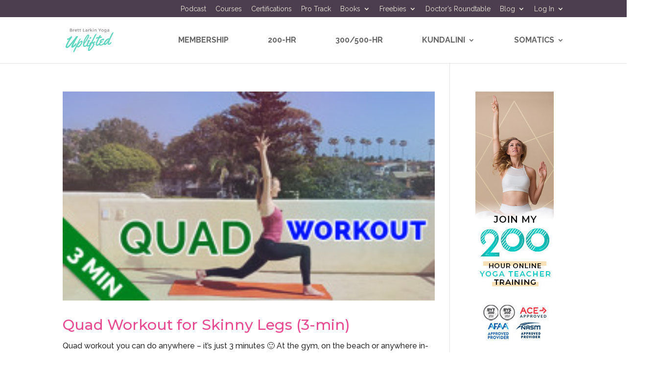

--- FILE ---
content_type: text/html; charset=UTF-8
request_url: https://www.brettlarkin.com/project_tag/althetes/
body_size: 15819
content:
<!DOCTYPE html>
<html lang="en-US" prefix="og: https://ogp.me/ns#">
<head>
	<meta charset="UTF-8" />
<meta http-equiv="X-UA-Compatible" content="IE=edge">
	<link rel="pingback" href="https://www.brettlarkin.com/xmlrpc.php" />

	<script type="text/javascript">
		document.documentElement.className = 'js';
	</script>

	<script>var et_site_url='https://www.brettlarkin.com';var et_post_id='0';function et_core_page_resource_fallback(a,b){"undefined"===typeof b&&(b=a.sheet.cssRules&&0===a.sheet.cssRules.length);b&&(a.onerror=null,a.onload=null,a.href?a.href=et_site_url+"/?et_core_page_resource="+a.id+et_post_id:a.src&&(a.src=et_site_url+"/?et_core_page_resource="+a.id+et_post_id))}
</script>	<style>img:is([sizes="auto" i], [sizes^="auto," i]) { contain-intrinsic-size: 3000px 1500px }</style>
	
<!-- Search Engine Optimization by Rank Math - https://rankmath.com/ -->
<title>Althetes Archives &ndash; Brett Larkin Yoga</title>
<meta name="robots" content="follow, index, max-snippet:-1, max-video-preview:-1, max-image-preview:large"/>
<link rel="canonical" href="https://www.brettlarkin.com/project_tag/althetes/" />
<meta property="og:locale" content="en_US" />
<meta property="og:type" content="article" />
<meta property="og:title" content="Althetes Archives &ndash; Brett Larkin Yoga" />
<meta property="og:url" content="https://www.brettlarkin.com/project_tag/althetes/" />
<meta property="og:site_name" content="Brett Larkin Yoga" />
<meta property="article:publisher" content="https://www.facebook.com/LarkinYoga" />
<meta name="twitter:card" content="summary_large_image" />
<meta name="twitter:title" content="Althetes Archives &ndash; Brett Larkin Yoga" />
<meta name="twitter:label1" content="Projects" />
<meta name="twitter:data1" content="2" />
<script type="application/ld+json" class="rank-math-schema">{"@context":"https://schema.org","@graph":[{"@type":"Organization","@id":"https://www.brettlarkin.com/#organization","name":"Brett Larkin Yoga","sameAs":["https://www.facebook.com/LarkinYoga"]},{"@type":"WebSite","@id":"https://www.brettlarkin.com/#website","url":"https://www.brettlarkin.com","name":"Brett Larkin Yoga","publisher":{"@id":"https://www.brettlarkin.com/#organization"},"inLanguage":"en-US"},{"@type":"CollectionPage","@id":"https://www.brettlarkin.com/project_tag/althetes/#webpage","url":"https://www.brettlarkin.com/project_tag/althetes/","name":"Althetes Archives &ndash; Brett Larkin Yoga","isPartOf":{"@id":"https://www.brettlarkin.com/#website"},"inLanguage":"en-US"}]}</script>
<!-- /Rank Math WordPress SEO plugin -->

<link rel='dns-prefetch' href='//www.googletagmanager.com' />
<link rel="alternate" type="application/rss+xml" title="Brett Larkin Yoga &raquo; Feed" href="https://www.brettlarkin.com/feed/" />
<link rel="alternate" type="application/rss+xml" title="Brett Larkin Yoga &raquo; Comments Feed" href="https://www.brettlarkin.com/comments/feed/" />
<link rel="alternate" type="application/rss+xml" title="Brett Larkin Yoga &raquo; althetes Project Tag Feed" href="https://www.brettlarkin.com/project_tag/althetes/feed/" />
<script type="text/javascript">
/* <![CDATA[ */
window._wpemojiSettings = {"baseUrl":"https:\/\/s.w.org\/images\/core\/emoji\/16.0.1\/72x72\/","ext":".png","svgUrl":"https:\/\/s.w.org\/images\/core\/emoji\/16.0.1\/svg\/","svgExt":".svg","source":{"concatemoji":"https:\/\/www.brettlarkin.com\/wp-includes\/js\/wp-emoji-release.min.js?ver=6.8.3"}};
/*! This file is auto-generated */
!function(s,n){var o,i,e;function c(e){try{var t={supportTests:e,timestamp:(new Date).valueOf()};sessionStorage.setItem(o,JSON.stringify(t))}catch(e){}}function p(e,t,n){e.clearRect(0,0,e.canvas.width,e.canvas.height),e.fillText(t,0,0);var t=new Uint32Array(e.getImageData(0,0,e.canvas.width,e.canvas.height).data),a=(e.clearRect(0,0,e.canvas.width,e.canvas.height),e.fillText(n,0,0),new Uint32Array(e.getImageData(0,0,e.canvas.width,e.canvas.height).data));return t.every(function(e,t){return e===a[t]})}function u(e,t){e.clearRect(0,0,e.canvas.width,e.canvas.height),e.fillText(t,0,0);for(var n=e.getImageData(16,16,1,1),a=0;a<n.data.length;a++)if(0!==n.data[a])return!1;return!0}function f(e,t,n,a){switch(t){case"flag":return n(e,"\ud83c\udff3\ufe0f\u200d\u26a7\ufe0f","\ud83c\udff3\ufe0f\u200b\u26a7\ufe0f")?!1:!n(e,"\ud83c\udde8\ud83c\uddf6","\ud83c\udde8\u200b\ud83c\uddf6")&&!n(e,"\ud83c\udff4\udb40\udc67\udb40\udc62\udb40\udc65\udb40\udc6e\udb40\udc67\udb40\udc7f","\ud83c\udff4\u200b\udb40\udc67\u200b\udb40\udc62\u200b\udb40\udc65\u200b\udb40\udc6e\u200b\udb40\udc67\u200b\udb40\udc7f");case"emoji":return!a(e,"\ud83e\udedf")}return!1}function g(e,t,n,a){var r="undefined"!=typeof WorkerGlobalScope&&self instanceof WorkerGlobalScope?new OffscreenCanvas(300,150):s.createElement("canvas"),o=r.getContext("2d",{willReadFrequently:!0}),i=(o.textBaseline="top",o.font="600 32px Arial",{});return e.forEach(function(e){i[e]=t(o,e,n,a)}),i}function t(e){var t=s.createElement("script");t.src=e,t.defer=!0,s.head.appendChild(t)}"undefined"!=typeof Promise&&(o="wpEmojiSettingsSupports",i=["flag","emoji"],n.supports={everything:!0,everythingExceptFlag:!0},e=new Promise(function(e){s.addEventListener("DOMContentLoaded",e,{once:!0})}),new Promise(function(t){var n=function(){try{var e=JSON.parse(sessionStorage.getItem(o));if("object"==typeof e&&"number"==typeof e.timestamp&&(new Date).valueOf()<e.timestamp+604800&&"object"==typeof e.supportTests)return e.supportTests}catch(e){}return null}();if(!n){if("undefined"!=typeof Worker&&"undefined"!=typeof OffscreenCanvas&&"undefined"!=typeof URL&&URL.createObjectURL&&"undefined"!=typeof Blob)try{var e="postMessage("+g.toString()+"("+[JSON.stringify(i),f.toString(),p.toString(),u.toString()].join(",")+"));",a=new Blob([e],{type:"text/javascript"}),r=new Worker(URL.createObjectURL(a),{name:"wpTestEmojiSupports"});return void(r.onmessage=function(e){c(n=e.data),r.terminate(),t(n)})}catch(e){}c(n=g(i,f,p,u))}t(n)}).then(function(e){for(var t in e)n.supports[t]=e[t],n.supports.everything=n.supports.everything&&n.supports[t],"flag"!==t&&(n.supports.everythingExceptFlag=n.supports.everythingExceptFlag&&n.supports[t]);n.supports.everythingExceptFlag=n.supports.everythingExceptFlag&&!n.supports.flag,n.DOMReady=!1,n.readyCallback=function(){n.DOMReady=!0}}).then(function(){return e}).then(function(){var e;n.supports.everything||(n.readyCallback(),(e=n.source||{}).concatemoji?t(e.concatemoji):e.wpemoji&&e.twemoji&&(t(e.twemoji),t(e.wpemoji)))}))}((window,document),window._wpemojiSettings);
/* ]]> */
</script>
<meta content="Divi v.3.28" name="generator"/><style id='wp-emoji-styles-inline-css' type='text/css'>

	img.wp-smiley, img.emoji {
		display: inline !important;
		border: none !important;
		box-shadow: none !important;
		height: 1em !important;
		width: 1em !important;
		margin: 0 0.07em !important;
		vertical-align: -0.1em !important;
		background: none !important;
		padding: 0 !important;
	}
</style>
<link rel='stylesheet' id='wp-block-library-css' href='https://www.brettlarkin.com/wp-includes/css/dist/block-library/style.min.css?ver=6.8.3' type='text/css' media='all' />
<style id='classic-theme-styles-inline-css' type='text/css'>
/*! This file is auto-generated */
.wp-block-button__link{color:#fff;background-color:#32373c;border-radius:9999px;box-shadow:none;text-decoration:none;padding:calc(.667em + 2px) calc(1.333em + 2px);font-size:1.125em}.wp-block-file__button{background:#32373c;color:#fff;text-decoration:none}
</style>
<link rel='stylesheet' id='convertkit-broadcasts-css' href='https://www.brettlarkin.com/wp-content/plugins/convertkit/resources/frontend/css/broadcasts.css?ver=3.1.6.1' type='text/css' media='all' />
<link rel='stylesheet' id='convertkit-button-css' href='https://www.brettlarkin.com/wp-content/plugins/convertkit/resources/frontend/css/button.css?ver=3.1.6.1' type='text/css' media='all' />
<link rel='stylesheet' id='convertkit-form-css' href='https://www.brettlarkin.com/wp-content/plugins/convertkit/resources/frontend/css/form.css?ver=3.1.6.1' type='text/css' media='all' />
<link rel='stylesheet' id='convertkit-form-builder-field-css' href='https://www.brettlarkin.com/wp-content/plugins/convertkit/resources/frontend/css/form-builder.css?ver=3.1.6.1' type='text/css' media='all' />
<link rel='stylesheet' id='convertkit-form-builder-css' href='https://www.brettlarkin.com/wp-content/plugins/convertkit/resources/frontend/css/form-builder.css?ver=3.1.6.1' type='text/css' media='all' />
<style id='global-styles-inline-css' type='text/css'>
:root{--wp--preset--aspect-ratio--square: 1;--wp--preset--aspect-ratio--4-3: 4/3;--wp--preset--aspect-ratio--3-4: 3/4;--wp--preset--aspect-ratio--3-2: 3/2;--wp--preset--aspect-ratio--2-3: 2/3;--wp--preset--aspect-ratio--16-9: 16/9;--wp--preset--aspect-ratio--9-16: 9/16;--wp--preset--color--black: #000000;--wp--preset--color--cyan-bluish-gray: #abb8c3;--wp--preset--color--white: #ffffff;--wp--preset--color--pale-pink: #f78da7;--wp--preset--color--vivid-red: #cf2e2e;--wp--preset--color--luminous-vivid-orange: #ff6900;--wp--preset--color--luminous-vivid-amber: #fcb900;--wp--preset--color--light-green-cyan: #7bdcb5;--wp--preset--color--vivid-green-cyan: #00d084;--wp--preset--color--pale-cyan-blue: #8ed1fc;--wp--preset--color--vivid-cyan-blue: #0693e3;--wp--preset--color--vivid-purple: #9b51e0;--wp--preset--gradient--vivid-cyan-blue-to-vivid-purple: linear-gradient(135deg,rgba(6,147,227,1) 0%,rgb(155,81,224) 100%);--wp--preset--gradient--light-green-cyan-to-vivid-green-cyan: linear-gradient(135deg,rgb(122,220,180) 0%,rgb(0,208,130) 100%);--wp--preset--gradient--luminous-vivid-amber-to-luminous-vivid-orange: linear-gradient(135deg,rgba(252,185,0,1) 0%,rgba(255,105,0,1) 100%);--wp--preset--gradient--luminous-vivid-orange-to-vivid-red: linear-gradient(135deg,rgba(255,105,0,1) 0%,rgb(207,46,46) 100%);--wp--preset--gradient--very-light-gray-to-cyan-bluish-gray: linear-gradient(135deg,rgb(238,238,238) 0%,rgb(169,184,195) 100%);--wp--preset--gradient--cool-to-warm-spectrum: linear-gradient(135deg,rgb(74,234,220) 0%,rgb(151,120,209) 20%,rgb(207,42,186) 40%,rgb(238,44,130) 60%,rgb(251,105,98) 80%,rgb(254,248,76) 100%);--wp--preset--gradient--blush-light-purple: linear-gradient(135deg,rgb(255,206,236) 0%,rgb(152,150,240) 100%);--wp--preset--gradient--blush-bordeaux: linear-gradient(135deg,rgb(254,205,165) 0%,rgb(254,45,45) 50%,rgb(107,0,62) 100%);--wp--preset--gradient--luminous-dusk: linear-gradient(135deg,rgb(255,203,112) 0%,rgb(199,81,192) 50%,rgb(65,88,208) 100%);--wp--preset--gradient--pale-ocean: linear-gradient(135deg,rgb(255,245,203) 0%,rgb(182,227,212) 50%,rgb(51,167,181) 100%);--wp--preset--gradient--electric-grass: linear-gradient(135deg,rgb(202,248,128) 0%,rgb(113,206,126) 100%);--wp--preset--gradient--midnight: linear-gradient(135deg,rgb(2,3,129) 0%,rgb(40,116,252) 100%);--wp--preset--font-size--small: 13px;--wp--preset--font-size--medium: 20px;--wp--preset--font-size--large: 36px;--wp--preset--font-size--x-large: 42px;--wp--preset--spacing--20: 0.44rem;--wp--preset--spacing--30: 0.67rem;--wp--preset--spacing--40: 1rem;--wp--preset--spacing--50: 1.5rem;--wp--preset--spacing--60: 2.25rem;--wp--preset--spacing--70: 3.38rem;--wp--preset--spacing--80: 5.06rem;--wp--preset--shadow--natural: 6px 6px 9px rgba(0, 0, 0, 0.2);--wp--preset--shadow--deep: 12px 12px 50px rgba(0, 0, 0, 0.4);--wp--preset--shadow--sharp: 6px 6px 0px rgba(0, 0, 0, 0.2);--wp--preset--shadow--outlined: 6px 6px 0px -3px rgba(255, 255, 255, 1), 6px 6px rgba(0, 0, 0, 1);--wp--preset--shadow--crisp: 6px 6px 0px rgba(0, 0, 0, 1);}:where(.is-layout-flex){gap: 0.5em;}:where(.is-layout-grid){gap: 0.5em;}body .is-layout-flex{display: flex;}.is-layout-flex{flex-wrap: wrap;align-items: center;}.is-layout-flex > :is(*, div){margin: 0;}body .is-layout-grid{display: grid;}.is-layout-grid > :is(*, div){margin: 0;}:where(.wp-block-columns.is-layout-flex){gap: 2em;}:where(.wp-block-columns.is-layout-grid){gap: 2em;}:where(.wp-block-post-template.is-layout-flex){gap: 1.25em;}:where(.wp-block-post-template.is-layout-grid){gap: 1.25em;}.has-black-color{color: var(--wp--preset--color--black) !important;}.has-cyan-bluish-gray-color{color: var(--wp--preset--color--cyan-bluish-gray) !important;}.has-white-color{color: var(--wp--preset--color--white) !important;}.has-pale-pink-color{color: var(--wp--preset--color--pale-pink) !important;}.has-vivid-red-color{color: var(--wp--preset--color--vivid-red) !important;}.has-luminous-vivid-orange-color{color: var(--wp--preset--color--luminous-vivid-orange) !important;}.has-luminous-vivid-amber-color{color: var(--wp--preset--color--luminous-vivid-amber) !important;}.has-light-green-cyan-color{color: var(--wp--preset--color--light-green-cyan) !important;}.has-vivid-green-cyan-color{color: var(--wp--preset--color--vivid-green-cyan) !important;}.has-pale-cyan-blue-color{color: var(--wp--preset--color--pale-cyan-blue) !important;}.has-vivid-cyan-blue-color{color: var(--wp--preset--color--vivid-cyan-blue) !important;}.has-vivid-purple-color{color: var(--wp--preset--color--vivid-purple) !important;}.has-black-background-color{background-color: var(--wp--preset--color--black) !important;}.has-cyan-bluish-gray-background-color{background-color: var(--wp--preset--color--cyan-bluish-gray) !important;}.has-white-background-color{background-color: var(--wp--preset--color--white) !important;}.has-pale-pink-background-color{background-color: var(--wp--preset--color--pale-pink) !important;}.has-vivid-red-background-color{background-color: var(--wp--preset--color--vivid-red) !important;}.has-luminous-vivid-orange-background-color{background-color: var(--wp--preset--color--luminous-vivid-orange) !important;}.has-luminous-vivid-amber-background-color{background-color: var(--wp--preset--color--luminous-vivid-amber) !important;}.has-light-green-cyan-background-color{background-color: var(--wp--preset--color--light-green-cyan) !important;}.has-vivid-green-cyan-background-color{background-color: var(--wp--preset--color--vivid-green-cyan) !important;}.has-pale-cyan-blue-background-color{background-color: var(--wp--preset--color--pale-cyan-blue) !important;}.has-vivid-cyan-blue-background-color{background-color: var(--wp--preset--color--vivid-cyan-blue) !important;}.has-vivid-purple-background-color{background-color: var(--wp--preset--color--vivid-purple) !important;}.has-black-border-color{border-color: var(--wp--preset--color--black) !important;}.has-cyan-bluish-gray-border-color{border-color: var(--wp--preset--color--cyan-bluish-gray) !important;}.has-white-border-color{border-color: var(--wp--preset--color--white) !important;}.has-pale-pink-border-color{border-color: var(--wp--preset--color--pale-pink) !important;}.has-vivid-red-border-color{border-color: var(--wp--preset--color--vivid-red) !important;}.has-luminous-vivid-orange-border-color{border-color: var(--wp--preset--color--luminous-vivid-orange) !important;}.has-luminous-vivid-amber-border-color{border-color: var(--wp--preset--color--luminous-vivid-amber) !important;}.has-light-green-cyan-border-color{border-color: var(--wp--preset--color--light-green-cyan) !important;}.has-vivid-green-cyan-border-color{border-color: var(--wp--preset--color--vivid-green-cyan) !important;}.has-pale-cyan-blue-border-color{border-color: var(--wp--preset--color--pale-cyan-blue) !important;}.has-vivid-cyan-blue-border-color{border-color: var(--wp--preset--color--vivid-cyan-blue) !important;}.has-vivid-purple-border-color{border-color: var(--wp--preset--color--vivid-purple) !important;}.has-vivid-cyan-blue-to-vivid-purple-gradient-background{background: var(--wp--preset--gradient--vivid-cyan-blue-to-vivid-purple) !important;}.has-light-green-cyan-to-vivid-green-cyan-gradient-background{background: var(--wp--preset--gradient--light-green-cyan-to-vivid-green-cyan) !important;}.has-luminous-vivid-amber-to-luminous-vivid-orange-gradient-background{background: var(--wp--preset--gradient--luminous-vivid-amber-to-luminous-vivid-orange) !important;}.has-luminous-vivid-orange-to-vivid-red-gradient-background{background: var(--wp--preset--gradient--luminous-vivid-orange-to-vivid-red) !important;}.has-very-light-gray-to-cyan-bluish-gray-gradient-background{background: var(--wp--preset--gradient--very-light-gray-to-cyan-bluish-gray) !important;}.has-cool-to-warm-spectrum-gradient-background{background: var(--wp--preset--gradient--cool-to-warm-spectrum) !important;}.has-blush-light-purple-gradient-background{background: var(--wp--preset--gradient--blush-light-purple) !important;}.has-blush-bordeaux-gradient-background{background: var(--wp--preset--gradient--blush-bordeaux) !important;}.has-luminous-dusk-gradient-background{background: var(--wp--preset--gradient--luminous-dusk) !important;}.has-pale-ocean-gradient-background{background: var(--wp--preset--gradient--pale-ocean) !important;}.has-electric-grass-gradient-background{background: var(--wp--preset--gradient--electric-grass) !important;}.has-midnight-gradient-background{background: var(--wp--preset--gradient--midnight) !important;}.has-small-font-size{font-size: var(--wp--preset--font-size--small) !important;}.has-medium-font-size{font-size: var(--wp--preset--font-size--medium) !important;}.has-large-font-size{font-size: var(--wp--preset--font-size--large) !important;}.has-x-large-font-size{font-size: var(--wp--preset--font-size--x-large) !important;}
:where(.wp-block-post-template.is-layout-flex){gap: 1.25em;}:where(.wp-block-post-template.is-layout-grid){gap: 1.25em;}
:where(.wp-block-columns.is-layout-flex){gap: 2em;}:where(.wp-block-columns.is-layout-grid){gap: 2em;}
:root :where(.wp-block-pullquote){font-size: 1.5em;line-height: 1.6;}
</style>
<link rel='stylesheet' id='pb-accordion-blocks-style-css' href='https://www.brettlarkin.com/wp-content/plugins/accordion-blocks/build/index.css?ver=1.5.0' type='text/css' media='all' />
<link rel='stylesheet' id='divi-style-css' href='https://www.brettlarkin.com/wp-content/themes/Divi_2/style.dev.css?ver=3.28' type='text/css' media='all' />
<link rel='stylesheet' id='bl-custom-style-css' href='https://www.brettlarkin.com/wp-content/themes/Divi_2/bl-custom-code/bl-custom-style.css?ver=1769703031' type='text/css' media='all' />
<link rel='stylesheet' id='convertkit-divi-styles-css' href='https://www.brettlarkin.com/wp-content/plugins/convertkit/includes/integrations/divi/styles/style.min.css?ver=2.5.6' type='text/css' media='all' />
<link rel='stylesheet' id='et-shortcodes-responsive-css-css' href='https://www.brettlarkin.com/wp-content/themes/Divi_2/epanel/shortcodes/css/shortcodes_responsive.css?ver=3.28' type='text/css' media='all' />
<link rel='stylesheet' id='magnific-popup-css' href='https://www.brettlarkin.com/wp-content/themes/Divi_2/includes/builder/styles/magnific_popup.css?ver=3.28' type='text/css' media='all' />
<link rel='stylesheet' id='dashicons-css' href='https://www.brettlarkin.com/wp-includes/css/dashicons.min.css?ver=6.8.3' type='text/css' media='all' />
<script type="text/javascript" src="https://www.brettlarkin.com/wp-includes/js/jquery/jquery.min.js?ver=3.7.1" id="jquery-core-js"></script>
<script type="text/javascript" src="https://www.brettlarkin.com/wp-includes/js/jquery/jquery-migrate.min.js?ver=3.4.1" id="jquery-migrate-js"></script>
<link rel="https://api.w.org/" href="https://www.brettlarkin.com/wp-json/" /><link rel="alternate" title="JSON" type="application/json" href="https://www.brettlarkin.com/wp-json/wp/v2/project_tag/34" /><link rel="EditURI" type="application/rsd+xml" title="RSD" href="https://www.brettlarkin.com/xmlrpc.php?rsd" />
<meta name="generator" content="Site Kit by Google 1.171.0" /><meta name="viewport" content="width=device-width, initial-scale=1.0, maximum-scale=1.0, user-scalable=0" />
<!-- Google AdSense meta tags added by Site Kit -->
<meta name="google-adsense-platform-account" content="ca-host-pub-2644536267352236">
<meta name="google-adsense-platform-domain" content="sitekit.withgoogle.com">
<!-- End Google AdSense meta tags added by Site Kit -->
<style type="text/css" id="custom-background-css">
body.custom-background { background-color: #ffffff; }
</style>
	
<!-- Google Tag Manager snippet added by Site Kit -->
<script type="text/javascript">
/* <![CDATA[ */

			( function( w, d, s, l, i ) {
				w[l] = w[l] || [];
				w[l].push( {'gtm.start': new Date().getTime(), event: 'gtm.js'} );
				var f = d.getElementsByTagName( s )[0],
					j = d.createElement( s ), dl = l != 'dataLayer' ? '&l=' + l : '';
				j.async = true;
				j.src = 'https://www.googletagmanager.com/gtm.js?id=' + i + dl;
				f.parentNode.insertBefore( j, f );
			} )( window, document, 'script', 'dataLayer', 'GTM-PCWW9TW' );
			
/* ]]> */
</script>

<!-- End Google Tag Manager snippet added by Site Kit -->
<link rel="preload" as="font" href="/wp-content/themes/Divi_2/core/admin/fonts/modules.ttf" type="font/ttf" crossorigin="anonymous">


<!-- Google FONTS  -->
<link rel="dns-prefetch" href="//fonts.googleapis.com">
<link rel="preconnect" href="https://fonts.gstatic.com/" crossorigin>

<link rel="stylesheet" id="googlefonts-css" href="https://fonts.googleapis.com/css?family=Yellowtail:400%7CPoppins:200,400,500,600,700&amp;display=swap" type="text/css" media="all">

<link rel="dns-prefetch" href="https://www.facebook.com">
<link rel="dns-prefetch" href="https://connect.facebook.net">
<link rel="dns-prefetch" href="https://www.googletagmanager.com">
<link rel="dns-prefetch" href="https://api.convertkit.com">
<link rel="dns-prefetch" href="https://www.convertkit.com">
<link rel="dns-prefetch" href="https://www.clickcease.com">
<link rel="dns-prefetch" href="https://www.google-analytics.com">
<link rel="dns-prefetch" href="https://tag.segmetrics.io">


<!-- ClickCease -->
<script type="text/javascript">var script = document.createElement('script');script.async = true; script.type = 'text/javascript';var target = 'https://www.clickcease.com/monitor/stat.js';script.src = target;var elem = document.head;elem.appendChild(script);</script>


<!-- Facebook Pixel Code -->
<script>
!function(f,b,e,v,n,t,s){if(f.fbq)return;n=f.fbq=function(){n.callMethod?
n.callMethod.apply(n,arguments):n.queue.push(arguments)};if(!f._fbq)f._fbq=n;
n.push=n;n.loaded=!0;n.version='2.0';n.queue=[];t=b.createElement(e);t.async=!0;
t.src=v;s=b.getElementsByTagName(e)[0];s.parentNode.insertBefore(t,s)}(window,
document,'script','https://connect.facebook.net/en_US/fbevents.js');

fbq('init', '1660980270823613');
fbq('track', "PageView");</script>

<!-- End Facebook Pixel Code -->


<!-- SegMetrics -->
<script type="text/javascript">
var _segq = _segq || [];
var _segs = _segs || {};
(function () {var dc = document.createElement('script');dc.type = 'text/javascript';dc.async = true;dc.src = '//tag.segmetrics.io/a1eAlg.js';var s = document.getElementsByTagName('script')[0];s.parentNode.insertBefore(dc,s);})();
</script>
<!-- SegMetrics END -->


<!-- Global site tag (gtag.js) - Google Analytics -->
<!-- <script async src="https://www.googletagmanager.com/gtag/js?id=UA-34202040-1"></script> -->
<script async src="https://www.googletagmanager.com/gtag/js?id=G-QLF95KW6YN"></script>
<script>
  window.dataLayer = window.dataLayer || [];
  function gtag(){dataLayer.push(arguments);}
  gtag('js', new Date());
  gtag('config', 'UA-34202040-1');
  gtag('config', 'AW-989532735');
  gtag('config', 'G-QLF95KW6YN');
</script>

<!-- Google tag (gtag.js) -->
<!-- <script async src="https://www.googletagmanager.com/gtag/js?id=G-QLF95KW6YN"></script>
<script>
  window.dataLayer = window.dataLayer || [];
  function gtag(){dataLayer.push(arguments);}
  gtag('js', new Date());
  gtag('config', 'AW-989532735');
  gtag('config', 'G-QLF95KW6YN');
</script>
-->

<!-- ConvertKit Insights -->
<script type="text/javascript">
var _segq = _segq || [];
var _segs = _segs || {};
(function () {var dc = document.createElement('script');dc.type = 'text/javascript';dc.async = true;dc.src = '//insights-tag.convertkit.com/tag/aM6pNx.js';var s = document.getElementsByTagName('script')[0];s.parentNode.insertBefore(dc,s);})();
</script>
<!-- ConvertKit Insights END -->


<meta name="p:domain_verify" content="760696caa54eaf2a39092145218afe7c">

<!-- SCHEMA -->
<script type="application/ld+json">
{
"@context": "http://www.schema.org",
"@type": "Person",
"@id": "https://www.brettlarkin.com/#person",
"name": "Brett Larkin",
"nationality": "American",
"birthPlace" : {
	"@type": "Place",
    "address": {
  		"@type": "PostalAddress",
		"addressLocality": "New York",
		"addressRegion": "NY",
        "addressCountry": "United States"
	}
},
"affiliation": [
	{
		"@type": "Organization",
		"name": "Uplifted Yoga",
		"sameAs": [
			"https://www.brettlarkin.com/uplifted"
		]
  	},
    {
        "@type": "Organization",
        "name": "Brett Larkin Yoga",
        "sameAs": [
            "https://www.youtube.com/user/BrettLarkinYoga"
        ]
    }
],
"alumniOf": [
	{
	 "@type": "CollegeOrUniversity",
	 "name": "NYT Tisch School of the Arts",
	 "sameAs": "https://tisch.nyu.edu/"
	},
	{
        "@type":"Organization",
        "@id":"http://ishtayoga.com/#organization",
        "url":"http://ishtayoga.com/",
        "name":"ISHTA Yoga"
	}
],
"gender": "Female",
"Description": "Yoga Teacher and Entreprenur",
"disambiguatingDescription": "Founder of Uplifted Yoga",
"url": "https://www.brettlarkin.com",
"image": "https://www.brettlarkin.com/wp-content/uploads/2016/07/200-online-yoga-techer-training-brett-larkin-500.jpg",
"address": {
	"@type": "PostalAddress",
	"addressLocality": "Bellevue",
	"addressRegion": "Washington",
	"addressCountry": "United States"
},
"sameAs": [
	"https://www.youtube.com/user/BrettLarkinYoga",
	"https://www.instagram.com/larkinyogatv/",
	"https://www.facebook.com/LarkinYoga/",
    "https://www.linkedin.com/in/brettlarkin/",
    "https://www.yogaalliance.org/TeacherPublicProfile?tid=144507"
	]
}


</script>


<script type="application/ld+json">
    {
      "@context": "https://schema.org",
      "@type": "Event",
      "name": "Brett Larkin Uplifted 200-Hr Online Yoga Teacher Training",
      "startDate": "2025-09-24T19:00-08:00",
      "endDate": "2025-09-24T21:00-08:00",
      "eventStatus": "https://schema.org/EventScheduled",
      "eventAttendanceMode": "https://schema.org/OnlineEventAttendanceMode",
      "location": {
        "@type": "VirtualLocation",
        "url": "https://www.brettlarkin.com/online-yoga-teacher-training/"
      },
      "image": [
        "https://www.brettlarkin.com/wp-content/uploads/2019/04/brett-larkin-uplifted-yoga-300hr-ytt-109.jpg",
        "https://www.brettlarkin.com/wp-content/uploads/2019/08/brett-larkin-uplifted-yoga-Anodea-Judith-and-brett.jpg"
       ],
      "description": "The first interactive LIVE Online Yoga Teacher Training led by industry leader Brett Larkin since 2015 with over 1000 graduates. Yoga Alliance certified.",
      "performer": {
        "@type": "Person",
        "name": "Brett Larkin"
      },
      "organizer": {
        "@type": "Person",
        "name": "Uplifted Yoga",
        "url": "https://www.brettlarkin.com"
      }
    }
</script>


<script type="application/ld+json">
    {
      "@context": "https://schema.org",
      "@type": "Event",
      "name": "Brett Larkin Uplifted 300-Hr Online Yoga Teacher Training",
      "startDate": "2025-10-12T19:00-08:00",
      "endDate": "2025-10-12T21:00-08:00",
      "eventStatus": "https://schema.org/EventScheduled",
       "eventAttendanceMode": "https://schema.org/OnlineEventAttendanceMode",
      "location": {
        "@type": "VirtualLocation",
        "url": "https://www.brettlarkin.com/300-hour-online-yoga-teacher-training/"
      },
      "image": [
        "https://www.brettlarkin.com/wp-content/uploads/2019/04/brett-larkin-uplifted-yoga-300hr-ytt-109.jpg",
        "https://www.brettlarkin.com/wp-content/uploads/2019/08/brett-larkin-uplifted-yoga-Anodea-Judith-and-brett.jpg"
       ],
      "description": "The Uplifted 300/500-Hour YTT is for the modern yoga teacher looking to jumpstart their career and bring their offerings online alongside supportive, like-minded peers, with direct coaching.",
      "performer": {
        "@type": "Person",
        "name": "Brett Larkin"
      },
      "organizer": {
        "@type": "Organization",
        "name": "Uplifted Yoga",
        "url": "https://www.brettlarkin.com"
      }
    }
</script>


<script type="application/ld+json">
    {
      "@context": "https://schema.org",
      "@type": "Event",
      "name": "Uplifted Kundalini University 200-Hr Online Yoga Teacher Training",
      "startDate": "2025-09-22T19:00-08:00",
      "endDate": "2025-09-22T21:00-08:00",
      "eventStatus": "https://schema.org/EventScheduled",
       "eventAttendanceMode": "https://schema.org/OnlineEventAttendanceMode",
      "location": {
        "@type": "VirtualLocation",
        "url": "https://www.brettlarkin.com/online-kundalini-yoga-teacher-training/"
      },
      "image": [],
      "description": "The Kundalini University curriculum is meticulously curated from Guru Singh's decades of study and Brett Larkin's online training expertise",
      "performers": [
	  	{
        	"@type": "Person",
        	"name": "Guru Singh"
      	},
		{
        	"@type": "Person",
        	"name": "Brett Larkin"
      	}
	  ],
      "organizer": {
        "@type": "Organization",
        "name": "Uplifted Yoga",
        "url": "https://www.brettlarkin.com"
      }
    }
</script>
<script async data-uid="64f353a8af" src="https://brett-larkin-yoga.kit.com/64f353a8af/index.js"></script>
<script src="https://f.convertkit.com/ckjs/ck.5.js"></script>
<script>
jQuery(document).ready(function($) {
  $(".reveal-btn-1").click(function() {
    $("#hidden-section-1").slideToggle();
  });
  $(".reveal-btn-2").click(function() {
    $("#hidden-section-2").slideToggle();
  });
  $(".reveal-btn-3").click(function() {
    $("#hidden-section-3").slideToggle();
  });
	$(".reveal-btn-4").click(function() {
    $("#hidden-section-4").slideToggle();
  });
	
});
</script>


<style> 

@media all and (max-width: 980px) { 
    .hide-on-mobile-tablet {   
    	display: none;
		max-height: 0px;
    }
	.hide-on-mobile {   
    	display: none;
		max-height: 0px;
    }
}

@media all and (min-width: 980px) { 
    .hide-on-desktop {   
    	display: none;
		max-height: 0px;
    }
}
</style><link rel="icon" href="https://www.brettlarkin.com/wp-content/uploads/2019/06/brett-larkin-yoga-favicon-pink-bg-circular.png" sizes="32x32" />
<link rel="icon" href="https://www.brettlarkin.com/wp-content/uploads/2019/06/brett-larkin-yoga-favicon-pink-bg-circular.png" sizes="192x192" />
<link rel="apple-touch-icon" href="https://www.brettlarkin.com/wp-content/uploads/2019/06/brett-larkin-yoga-favicon-pink-bg-circular.png" />
<meta name="msapplication-TileImage" content="https://www.brettlarkin.com/wp-content/uploads/2019/06/brett-larkin-yoga-favicon-pink-bg-circular.png" />
<link rel="stylesheet" id="et-divi-customizer-global-cached-inline-styles" href="https://www.brettlarkin.com/wp-content/cache/et/global/et-divi-customizer-global-176955245741.min.css" onerror="et_core_page_resource_fallback(this, true)" onload="et_core_page_resource_fallback(this)" /></head>
<body class="archive tax-project_tag term-althetes term-34 custom-background wp-theme-Divi_2 et_pb_button_helper_class et_non_fixed_nav et_show_nav et_secondary_nav_enabled et_secondary_nav_only_menu et_pb_gutter osx et_pb_gutters2 et_primary_nav_dropdown_animation_fade et_secondary_nav_dropdown_animation_fade et_pb_footer_columns4 et_header_style_left et_smooth_scroll et_right_sidebar et_divi_theme et-db">
	<div id="page-container">

					<div id="top-header">
			<div class="container clearfix">

			
				<div id="et-secondary-menu">
				<ul id="et-secondary-nav" class="menu"><li class="menu-item menu-item-type-custom menu-item-object-custom menu-item-36783"><a href="https://www.brettlarkin.com/podcast/">Podcast</a></li>
<li class="menu-item menu-item-type-post_type menu-item-object-page menu-item-42275"><a href="https://www.brettlarkin.com/courses/">Courses</a></li>
<li class="menu-item menu-item-type-post_type menu-item-object-page menu-item-42276"><a href="https://www.brettlarkin.com/certifications/">Certifications</a></li>
<li class="menu-item menu-item-type-post_type menu-item-object-page menu-item-43341"><a href="https://www.brettlarkin.com/yoga-professional-track/">Pro Track</a></li>
<li class="menu-item menu-item-type-custom menu-item-object-custom menu-item-has-children menu-item-36784"><a href="https://www.brettlarkin.com/yoga-life-book/">Books</a>
<ul class="sub-menu">
	<li class="menu-item menu-item-type-post_type menu-item-object-page menu-item-39706"><a href="https://www.brettlarkin.com/yoga-life-book/">Yoga Life Book</a></li>
	<li class="menu-item menu-item-type-custom menu-item-object-custom menu-item-39707"><a href="https://www.brettlarkin.com/uplifted-journal/">Chakra Journal</a></li>
	<li class="menu-item menu-item-type-post_type menu-item-object-page menu-item-39708"><a href="https://www.brettlarkin.com/abundance-journal/">Abundance Journal</a></li>
</ul>
</li>
<li class="menu-item menu-item-type-custom menu-item-object-custom menu-item-has-children menu-item-15429"><a>Freebies</a>
<ul class="sub-menu">
	<li class="menu-item menu-item-type-custom menu-item-object-custom menu-item-6719"><a href="https://www.brettlarkin.com/masterthebasics">Master the Basics</a></li>
	<li class="menu-item menu-item-type-custom menu-item-object-custom menu-item-6722"><a href="https://www.brettlarkin.com/chakra">Chakra Challenge</a></li>
	<li class="menu-item menu-item-type-custom menu-item-object-custom menu-item-37889"><a href="https://www.brettlarkin.com/businessplan">Yoga Business Plan</a></li>
	<li class="menu-item menu-item-type-custom menu-item-object-custom menu-item-24735"><a href="https://www.brettlarkin.com/teach">Sequencing Masterclass</a></li>
	<li class="menu-item menu-item-type-custom menu-item-object-custom menu-item-39709"><a href="https://www.brettlarkin.com/embodiedyoga/">Somatic Yoga Workshop</a></li>
	<li class="menu-item menu-item-type-custom menu-item-object-custom menu-item-14059"><a href="https://www.brettlarkin.com/prenatal">Pregnancy Resource Center</a></li>
	<li class="menu-item menu-item-type-post_type menu-item-object-page menu-item-13370"><a href="https://www.brettlarkin.com/?page_id=13360">2025 Yoga Calendar</a></li>
	<li class="menu-item menu-item-type-post_type menu-item-object-page menu-item-has-children menu-item-28282"><a href="https://www.brettlarkin.com/yoga-pose-directory/">Yoga Pose Directory</a>
	<ul class="sub-menu">
		<li class="menu-item menu-item-type-custom menu-item-object-custom menu-item-28283"><a href="https://www.brettlarkin.com/yoga-pose-directory/advanced-yoga-poses/">Advanced Yoga Poses</a></li>
		<li class="menu-item menu-item-type-custom menu-item-object-custom menu-item-28284"><a href="https://www.brettlarkin.com/yoga-pose-directory/basic-yoga-poses/">Basic Yoga Poses</a></li>
		<li class="menu-item menu-item-type-custom menu-item-object-custom menu-item-29478"><a href="https://www.brettlarkin.com/yoga-pose-directory/types-of-mudras/">Mudras</a></li>
		<li class="menu-item menu-item-type-custom menu-item-object-custom menu-item-28285"><a href="https://www.brettlarkin.com/yoga-pose-directory/seated-yoga-poses/">Seated Yoga Poses</a></li>
		<li class="menu-item menu-item-type-custom menu-item-object-custom menu-item-28286"><a href="https://www.brettlarkin.com/yoga-pose-directory/standing-yoga-poses/">Standing Yoga Poses</a></li>
	</ul>
</li>
</ul>
</li>
<li class="menu-item menu-item-type-custom menu-item-object-custom menu-item-39965"><a href="https://www.brettlarkin.com/yoga-for-doctors/">Doctor&#8217;s Roundtable</a></li>
<li class="menu-item menu-item-type-post_type menu-item-object-page menu-item-has-children menu-item-25453"><a href="https://www.brettlarkin.com/blog/">Blog</a>
<ul class="sub-menu">
	<li class="menu-item menu-item-type-taxonomy menu-item-object-category menu-item-has-children menu-item-29355"><a href="https://www.brettlarkin.com/category/philosophy/chakras/">Chakras</a>
	<ul class="sub-menu">
		<li class="menu-item menu-item-type-taxonomy menu-item-object-category menu-item-29363"><a href="https://www.brettlarkin.com/category/philosophy/chakras/chakra-affirmations/">Chakra Affirmations</a></li>
		<li class="menu-item menu-item-type-taxonomy menu-item-object-category menu-item-29368"><a href="https://www.brettlarkin.com/category/philosophy/chakras/the-seven-chakras/">The Seven Chakras</a></li>
	</ul>
</li>
	<li class="menu-item menu-item-type-taxonomy menu-item-object-category menu-item-has-children menu-item-29358"><a href="https://www.brettlarkin.com/category/teach/">Teach Yoga</a>
	<ul class="sub-menu">
		<li class="menu-item menu-item-type-taxonomy menu-item-object-category menu-item-29354"><a href="https://www.brettlarkin.com/category/teach/becoming-a-yoga-teacher/">Becoming a Yoga Teacher</a></li>
		<li class="menu-item menu-item-type-taxonomy menu-item-object-category menu-item-29353"><a href="https://www.brettlarkin.com/category/teach/for-yoga-teachers/">For Yoga Teachers</a></li>
	</ul>
</li>
	<li class="menu-item menu-item-type-taxonomy menu-item-object-category menu-item-has-children menu-item-29359"><a href="https://www.brettlarkin.com/category/philosophy/">Yoga Philosophy</a>
	<ul class="sub-menu">
		<li class="menu-item menu-item-type-taxonomy menu-item-object-category menu-item-29365"><a href="https://www.brettlarkin.com/category/philosophy/8-limbs-of-yoga/">8 Limbs of Yoga</a></li>
		<li class="menu-item menu-item-type-taxonomy menu-item-object-category menu-item-29366"><a href="https://www.brettlarkin.com/category/philosophy/kundalini/">Kundalini</a></li>
		<li class="menu-item menu-item-type-taxonomy menu-item-object-category menu-item-29367"><a href="https://www.brettlarkin.com/category/philosophy/yoga-sutras/">Yoga Sutras</a></li>
	</ul>
</li>
	<li class="menu-item menu-item-type-taxonomy menu-item-object-category menu-item-has-children menu-item-29357"><a href="https://www.brettlarkin.com/category/practice/">Yoga Practice</a>
	<ul class="sub-menu">
		<li class="menu-item menu-item-type-taxonomy menu-item-object-category menu-item-29362"><a href="https://www.brettlarkin.com/category/practice/meditation/">Meditation</a></li>
		<li class="menu-item menu-item-type-taxonomy menu-item-object-category menu-item-29364"><a href="https://www.brettlarkin.com/category/practice/positive-affirmations/">Positive Affirmations</a></li>
		<li class="menu-item menu-item-type-custom menu-item-object-custom menu-item-41019"><a href="https://www.brettlarkin.com/somatics/">Somatics</a></li>
		<li class="menu-item menu-item-type-taxonomy menu-item-object-category menu-item-29361"><a href="https://www.brettlarkin.com/category/practice/styles-of-yoga/">Styles of Yoga</a></li>
		<li class="menu-item menu-item-type-custom menu-item-object-custom menu-item-31057"><a href="https://www.brettlarkin.com/yoga-by-benefit/">Yoga By Benefit</a></li>
	</ul>
</li>
</ul>
</li>
<li class="menu-item menu-item-type-custom menu-item-object-custom menu-item-has-children menu-item-5489"><a>Log In</a>
<ul class="sub-menu">
	<li class="menu-item menu-item-type-custom menu-item-object-custom menu-item-13807"><a href="https://upliftedyoga.uscreen.io/">Uplifted Login</a></li>
	<li class="menu-item menu-item-type-custom menu-item-object-custom menu-item-16743"><a href="https://upliftedyogateachertrainings.uscreen.io/">YTT Login</a></li>
	<li class="menu-item menu-item-type-post_type menu-item-object-page menu-item-628"><a href="https://www.brettlarkin.com/contact/">Contact / Help</a></li>
</ul>
</li>
</ul>				</div> <!-- #et-secondary-menu -->

			</div> <!-- .container -->
		</div> <!-- #top-header -->
		
	
			<header id="main-header" data-height-onload="79">
			<div class="container clearfix et_menu_container">
							<div class="logo_container">
					<span class="logo_helper"></span>
					<a href="https://www.brettlarkin.com/">
						<img src="/wp-content/uploads/2018/04/brett-larkin-yoga-upifted-logo-300x147.png" alt="Brett Larkin Yoga" id="logo" data-height-percentage="53" />
					</a>
				</div>
							<div id="et-top-navigation" data-height="79" data-fixed-height="40">
											<nav id="top-menu-nav">
						<ul id="top-menu" class="nav"><li id="menu-item-11858" class="menu-item menu-item-type-custom menu-item-object-custom menu-item-11858"><a href="https://www.brettlarkin.com/uplifted/">Membership</a></li>
<li id="menu-item-8139" class="menu-item menu-item-type-custom menu-item-object-custom menu-item-8139"><a href="https://www.brettlarkin.com/online-yoga-teacher-training/" title="Online Yoga Teacher Training">200-Hr</a></li>
<li id="menu-item-16115" class="menu-item menu-item-type-custom menu-item-object-custom menu-item-16115"><a href="https://www.brettlarkin.com/300-hour-online-yoga-teacher-training/">300/500-Hr</a></li>
<li id="menu-item-19196" class="menu-item menu-item-type-custom menu-item-object-custom menu-item-has-children menu-item-19196"><a href="https://www.brettlarkin.com/online-kundalini-yoga-teacher-training/">Kundalini</a>
<ul class="sub-menu">
	<li id="menu-item-25094" class="menu-item menu-item-type-custom menu-item-object-custom menu-item-25094"><a href="https://www.brettlarkin.com/kundalini-yoga-certification/">50-Hr Kundalini Course</a></li>
	<li id="menu-item-23816" class="menu-item menu-item-type-custom menu-item-object-custom menu-item-23816"><a href="https://www.brettlarkin.com/online-kundalini-yoga-teacher-training/">200-Hr Kundalini YTT</a></li>
</ul>
</li>
<li id="menu-item-42285" class="menu-item menu-item-type-post_type menu-item-object-page menu-item-has-children menu-item-42285"><a href="https://www.brettlarkin.com/somatic-yoga-training-certification/">Somatics</a>
<ul class="sub-menu">
	<li id="menu-item-44903" class="menu-item menu-item-type-post_type menu-item-object-page menu-item-44903"><a href="https://www.brettlarkin.com/somatic-yoga-certification/">75-Hr Somatic Yoga Certificate</a></li>
	<li id="menu-item-43342" class="menu-item menu-item-type-post_type menu-item-object-page menu-item-43342"><a href="https://www.brettlarkin.com/somatic-yoga-training-certification/">700-Hr Somatic Coach Training</a></li>
</ul>
</li>
</ul>						</nav>
					
					
					
					
					<div id="et_mobile_nav_menu">
				<div class="mobile_nav closed">
					<span class="select_page">Select Page</span>
					<span class="mobile_menu_bar mobile_menu_bar_toggle"></span>
				</div>
			</div>				</div> <!-- #et-top-navigation -->
			</div> <!-- .container -->
			<div class="et_search_outer">
				<div class="container et_search_form_container">
					<form role="search" method="get" class="et-search-form" action="https://www.brettlarkin.com/">
					<input type="search" class="et-search-field" placeholder="Search &hellip;" value="" name="s" title="Search for:" />					</form>
					<span class="et_close_search_field"></span>
				</div>
			</div>
		</header> <!-- #main-header -->
			<div id="et-main-area">
	
<div id="main-content">
	<div class="container">
		<div id="content-area" class="clearfix">
			<div id="left-area">
		
					<article id="post-652" class="et_pb_post post-652 project type-project status-publish has-post-thumbnail hentry project_category-yoga-classes-short project_tag-althetes project_tag-daily-yoga project_tag-how-to project_tag-legs project_tag-yoga project_tag-quads project_tag-quick project_tag-sequence">

											<a class="entry-featured-image-url" href="https://www.brettlarkin.com/project/quad-workout-get-skinny-legs/">
								<img src="https://www.brettlarkin.com/wp-content/uploads/2014/06/Quad-Long-Strong-Youtube-e1410557486142.jpg" alt="Quad Workout for Skinny Legs (3-min)" class="" width='1080' height='675' />							</a>
					
															<h2 class="entry-title"><a href="https://www.brettlarkin.com/project/quad-workout-get-skinny-legs/">Quad Workout for Skinny Legs (3-min)</a></h2>
					
					Quad workout you can do anywhere &#8211; it&#8217;s just 3 minutes 🙂 At the gym, on the beach or anywhere in-between. This little yoga sequence focuses on the quads only and some simple steps for strengthening and lengthening. Whether you want to add a quad workout...				
					</article> <!-- .et_pb_post -->
			
					<article id="post-134" class="et_pb_post post-134 project type-project status-publish has-post-thumbnail hentry project_category-yoga-classes-short project_tag-30-minute-classes project_tag-althetes project_tag-bikers project_tag-hips project_tag-low-back project_tag-sequence project_tag-sweetness project_tag-vinyasa-flow">

											<a class="entry-featured-image-url" href="https://www.brettlarkin.com/project/yoga-for-hip-pain/">
								<img src="https://www.brettlarkin.com/wp-content/uploads/2014/02/Yoga-for-Hip-Pain-Youtube-e1410560431822.jpg" alt="Yoga for Hip Pain (35-Minutes)" class="" width='1080' height='675' />							</a>
					
															<h2 class="entry-title"><a href="https://www.brettlarkin.com/project/yoga-for-hip-pain/">Yoga for Hip Pain (35-Minutes)</a></h2>
					
					We hold our deepest emotions in our hips, according to the yogis. In this &#8220;slow flow&#8221; vinyasa class we focus on making space in the hips first through detailed attention in our hip stretches. Then we flow through some simple lunges to open the space even...				
					</article> <!-- .et_pb_post -->
			<div class="pagination clearfix">
	<div class="alignleft"></div>
	<div class="alignright"></div>
</div>			</div> <!-- #left-area -->

				<div id="sidebar">
		<div id="custom_html-2" class="widget_text et_pb_widget widget_custom_html"><div class="textwidget custom-html-widget"><div id="bl-sidebar">
  <div id="media_image-2" class="et_pb_widget widget_media_image" style="text-align:center">
    <a href="https://www.brettlarkin.com/online-yoga-teacher-training/?utm_medium=content&utm_source=blog&utm_campaign=200ytt&utm_content=sidebanner">
      <img
        src="https://www.brettlarkin.com/wp-content/uploads/2023/09/Revised-200-YTT-Tower-Side-Bar-1.jpg"
        class="image wp-image-14826 attachment-full size-full"
        alt
        loading="lazy"
        style="max-width: 100%; height: auto;"
        srcset="https://www.brettlarkin.com/wp-content/uploads/2023/08/200-YTT-Blog-Banners-Thin-Side-Banners-B.jpg 160w, https://www.brettlarkin.com/wp-content/uploads/2023/08/200-YTT-Blog-Banners-Thin-Side-Banners-B.jpg 80w"
        sizes="(max-width: 160px) 100vw, 160px"
        width="160"
        height="600"
      />
    </a>
  </div>
  <!-- end .et_pb_widget -->
  <div id="search-2" class="et_pb_widget widget_search">
    <h4 class="widgettitle">Search the blog</h4>
    <form
      role="search"
      method="get"
      id="searchform"
      class="searchform"
      action="https://www.brettlarkin.com/"
    >
      <div>
        <label class="screen-reader-text" for="s">Search for:</label>
        <input type="text" value name="s" id="s" />
        <input type="submit" id="searchsubmit" value="Search" />
      </div>
    </form>
  </div>
  <!-- end .et_pb_widget -->
	<div id="media_image-3" class="et_pb_widget widget_media_image" style="text-align:center">
    <a href="https://www.brettlarkin.com/somatic-yoga-certification/?utm_medium=content&utm_source=blog&utm_campaign=somatic_yoga_certification&utm_content=sidebanner">
      <img
        src="https://www.brettlarkin.com/wp-content/uploads/2025/03/Somatic-Certification-Blog-Side-Banner.jpg"
        class="image wp-image-14823 attachment-full size-full"
        alt
        loading="lazy"
        style="max-width: 100%; height: auto;"
        srcset="https://www.brettlarkin.com/wp-content/uploads/2025/03/Somatic-Certification-Blog-Side-Banner.jpg 160w, https://www.brettlarkin.com/wp-content/uploads/2025/03/Somatic-Certification-Blog-Side-Banner.jpg 80w"
        sizes="(max-width: 160px) 100vw, 160px"
        width="160"
        height="600"
      />
    </a>
  </div>
	<div id="media_image-1" class="et_pb_widget widget_media_image" style="text-align:center">
    <a href="https://www.brettlarkin.com/ai-marketing-course/">
      <img
        src="https://www.brettlarkin.com/wp-content/uploads/2025/08/AI-Side-Banner-004.jpg"
        class="image wp-image-14826 attachment-full size-full"
        alt
        loading="lazy"
        style="max-width: 100%; height: auto;"
        srcset="https://www.brettlarkin.com/wp-content/uploads/2025/08/AI-Side-Banner-004.jpg 160w, https://www.brettlarkin.com/wp-content/uploads/2025/08/AI-Side-Banner-004.jpg 80w"
        sizes="(max-width: 160px) 100vw, 160px"
        width="160"
        height="600"
      />
    </a>
  </div>
	  <!-- end .et_pb_widget -->
  <div id="media_image-21" class="et_pb_widget widget_media_image" style="text-align:center">
    <a href="https://www.brettlarkin.com/chakra/?utm_medium=content&utm_source=blog&utm_campaign=chakra&utm_content=sidebanner">
      <img
        src="https://www.brettlarkin.com/wp-content/uploads/2019/05/brett-larkin-yoga-uplifted-7-day-chakras-blog-ad.jpg"
        class="image wp-image-14823 attachment-full size-full"
        alt
        loading="lazy"
        style="max-width: 100%; height: auto;"
        srcset="https://www.brettlarkin.com/wp-content/uploads/2019/05/brett-larkin-yoga-uplifted-7-day-chakras-blog-ad.jpg 160w, https://www.brettlarkin.com/wp-content/uploads/2019/05/brett-larkin-yoga-uplifted-7-day-chakras-blog-ad-80x300.jpg 80w"
        sizes="(max-width: 160px) 100vw, 160px"
        width="160"
        height="600"
      />
    </a>
  </div>
  <!-- end .et_pb_widget -->
  <div id="media_image-4" class="et_pb_widget widget_media_image" style="text-align:center">
    <a href="https://www.brettlarkin.com/300-hour-online-yoga-teacher-training/?utm_medium=content&utm_source=blog&utm_campaign=300ytt&utm_content=sidebanner">
      <img
        class="image"
        src="/wp-content/uploads/2021/03/brett-larkin-yoga-uplifted-yoga-techer-training-ad-vertical_161px_601px.jpg"
        alt
        width="161"
        height="601"
      />
    </a>
  </div>
  <!-- end .et_pb_widget -->
	<div id="media_image-6" class="et_pb_widget widget_media_image" style="text-align:center">
    <a
      href="https://www.brettlarkin.com/embodied-yoga-life-coaching/"
    >
      <img
        src="https://www.brettlarkin.com/wp-content/uploads/2024/04/Somatic-EYLC-Blog-Banner-Side-Banner-Apply-Now.jpg"
        class="image wp-image-18905 attachment-full size-full"
        alt="Embodied Yoga Life Coaching Certification Course"
        loading="lazy"
        style="max-width: 100%; height: auto;"
        srcset="https://www.brettlarkin.com/wp-content/uploads/2024/04/Somatic-EYLC-Blog-Banner-Side-Banner-Apply-Now.jpg 160w, https://www.brettlarkin.com/wp-content/uploads/2024/04/Somatic-EYLC-Blog-Banner-Side-Banner-Apply-Now.jpg 80w"
        sizes="(max-width: 160px) 100vw, 160px"
        width="160"
        height="600"
      />
    </a>
  </div>
  <!-- end .et_pb_widget -->
  <div id="media_image-31" class="et_pb_widget widget_media_image" style="text-align:center">
    <a
      href="https://www.brettlarkin.com/online-kundalini-yoga-teacher-training/"
    >
      <img
        src="https://www.brettlarkin.com/wp-content/uploads/2025/09/KU-2025-Blog-Side-Banner-009.jpg"
        class="image wp-image-18905 attachment-full size-full"
        alt="Online Kundalini Yoga Teacher Training"
        loading="lazy"
        style="max-width: 100%; height: auto;"
        srcset="https://www.brettlarkin.com/wp-content/uploads/2025/09/KU-2025-Blog-Side-Banner-009.jpg 160w, https://www.brettlarkin.com/wp-content/uploads/2025/09/KU-2025-Blog-Side-Banner-009.jpg 80w"
        sizes="(max-width: 160px) 100vw, 160px"
        width="160"
        height="600"
      />
    </a>
  </div>
  <!-- end .et_pb_widget -->
	<div id="media_image-41" class="et_pb_widget widget_media_image" style="text-align:center">
    <a
      href="https://www.brettlarkin.com/yoga-life-book/"
    >
      <img
        src="https://www.brettlarkin.com/wp-content/uploads/2023/08/Yoga-Life-Blog-Side-Banner.jpg"
        class="image wp-image-18905 attachment-full size-full"
        alt="Yoga Life Book by Brett Larkin"
        loading="lazy"
        style="max-width: 100%; height: auto;"
        srcset="https://www.brettlarkin.com/wp-content/uploads/2023/08/Yoga-Life-Blog-Side-Banner.jpg 160w, https://www.brettlarkin.com/wp-content/uploads/2023/08/Yoga-Life-Blog-Side-Banner.jpg 80w"
        sizes="(max-width: 160px) 100vw, 160px"
        width="160"
        height="600"
      />
    </a>
  </div>
  <!-- end .et_pb_widget -->
	<div id="media_image-5" class="et_pb_widget widget_media_image" style="text-align:center">
    <a
      href="https://www.brettlarkin.com/podcast/"
    >
      <img
        src="https://www.brettlarkin.com/wp-content/uploads/2023/08/Podcast-Blog-Banners-Thin-Side-Banners-A.jpg"
        class="image wp-image-18905 attachment-full size-full"
        alt="Uplifted Yoga Podcast by Brett Larkin"
        loading="lazy"
        style="max-width: 100%; height: auto;"
        srcset="https://www.brettlarkin.com/wp-content/uploads/2023/08/Podcast-Blog-Banners-Thin-Side-Banners-A.jpg 160w, https://www.brettlarkin.com/wp-content/uploads/2023/08/Podcast-Blog-Banners-Thin-Side-Banners-A.jpg 80w"
        sizes="(max-width: 160px) 100vw, 160px"
        width="160"
        height="600"
      />
    </a>
  </div>
  <!-- end .et_pb_widget -->
  <!-- end .et_pb_widget -->
  <div id="nav_menu-2" class="et_pb_widget widget_nav_menu">
    <div class="menu-main-menu-container">
      <ul id="menu-main-menu" class="menu">
        <li
          class="menu-item menu-item-type-custom menu-item-object-custom menu-item-19197"
        >
          <a href="/">Home</a>
        </li>
        <li
          class="menu-item menu-item-type-custom menu-item-object-custom menu-item-16840"
        >
          <a href="/about-brett-larkin/">About</a>
        </li>
        <li
          class="menu-item menu-item-type-post_type menu-item-object-page menu-item-7356"
        >
          <a href="https://www.brettlarkin.com/blog/">Blog</a>
        </li>
        <li
          class="menu-item menu-item-type-custom menu-item-object-custom menu-item-has-children menu-item-15429"
        >
          <a>Free Resources</a>
          <ul class="sub-menu">
            <li
              class="menu-item menu-item-type-custom menu-item-object-custom menu-item-6719"
            >
              <a
                href="https://www.brettlarkin.com/masterthebasics"
              >Beginner PDF</a>
            </li>
            <li
              class="menu-item menu-item-type-custom menu-item-object-custom menu-item-6722"
            >
              <a
                href="https://www.brettlarkin.com/chakra"
              >Chakra Challenge</a>
            </li>
            <li
              class="menu-item menu-item-type-post_type menu-item-object-page menu-item-3392"
            >
              <a href="https://www.brettlarkin.com/podcast/">Podcast</a>
            </li>
            <li
              class="menu-item menu-item-type-post_type menu-item-object-page menu-item-has-children menu-item-13370"
            >
              <a
                href="https://www.brettlarkin.com/brett-larkin-yoga-calendar/"
              >FREE 2025 Yoga Calendar</a>
              <ul class="sub-menu">
                <li
                  class="menu-item menu-item-type-post_type menu-item-object-page menu-item-13380"
                >
                  <a
                    href="https://www.brettlarkin.com/january-calendar-brett-larkin-yoga/"
                  >January Yoga Calendar</a>
                </li>
                <li
                  class="menu-item menu-item-type-post_type menu-item-object-page menu-item-13562"
                >
                  <a
                    href="https://www.brettlarkin.com/february-calendar-brett-larkin-yoga/"
                  >February Yoga Calendar</a>
                </li>
                <li
                  class="menu-item menu-item-type-post_type menu-item-object-page menu-item-14094"
                >
                  <a
                    href="https://www.brettlarkin.com/march-calendar-brett-larkin-yoga/"
                  >March Yoga Calendar</a>
                </li>
                <li
                  class="menu-item menu-item-type-post_type menu-item-object-page menu-item-14244"
                >
                  <a
                    href="https://www.brettlarkin.com/april-calendar-brett-larkin-yoga/"
                  >April Yoga Calendar</a>
                </li>
                <li
                  class="menu-item menu-item-type-post_type menu-item-object-page menu-item-14545"
                >
                  <a
                    href="https://www.brettlarkin.com/may-calendar-brett-larkin-yoga/"
                  >May Yoga Calendar</a>
                </li>
                <li
                  class="menu-item menu-item-type-post_type menu-item-object-page menu-item-14618"
                >
                  <a
                    href="https://www.brettlarkin.com/june-calendar-brett-larkin-yoga/"
                  >June Yoga Calendar</a>
                </li>
                <li
                  class="menu-item menu-item-type-post_type menu-item-object-page menu-item-14878"
                >
                  <a
                    href="https://www.brettlarkin.com/july-calendar-brett-larkin-yoga/"
                  >July Yoga Calendar</a>
                </li>
                <li
                  class="menu-item menu-item-type-post_type menu-item-object-page menu-item-15308"
                >
                  <a
                    href="https://www.brettlarkin.com/august-calendar-brett-larkin-yoga/"
                  >August Yoga Calendar</a>
                </li>
                <li
                  class="menu-item menu-item-type-post_type menu-item-object-page menu-item-15765"
                >
                  <a
                    href="https://www.brettlarkin.com/september-calendar-brett-larkin-yoga/"
                  >September Yoga Calendar</a>
                </li>
                <li
                  class="menu-item menu-item-type-post_type menu-item-object-page menu-item-16047"
                >
                  <a
                    href="https://www.brettlarkin.com/october-calendar-brett-larkin-yoga/"
                  >October Yoga Calendar</a>
                </li>
                <li
                  class="menu-item menu-item-type-post_type menu-item-object-page menu-item-16199"
                >
                  <a
                    href="https://www.brettlarkin.com/november-calendar-brett-larkin-yoga/"
                  >November Yoga Calendar</a>
                </li>
                <li
                  class="menu-item menu-item-type-post_type menu-item-object-page menu-item-16317"
                >
                  <a
                    href="https://www.brettlarkin.com/december-calendar-brett-larkin-yoga/"
                  >December Yoga Calendar</a>
                </li>
              </ul>
            </li>
          </ul>
        </li>
        <li
          class="menu-item menu-item-type-custom menu-item-object-custom menu-item-has-children menu-item-19129"
        >
          <a
            href="https://www.brettlarkin.com/online-yoga-teacher-training/"
          >YTT</a>
          <ul class="sub-menu">
            <li
              class="menu-item menu-item-type-post_type menu-item-object-page menu-item-has-children "
            >
              <a
                href="https://www.brettlarkin.com/how-to-choose-a-yoga-teacher-training/"
              >How to Pick a YTT</a>
            </li>
						<ul class="sub-menu">
                <li
                  class="menu-item menu-item-type-post_type menu-item-object-page menu-item-13380"
                >
                  <a
                    href="https://www.brettlarkin.com/uplifted-vs-yogarenew/"
                  >Uplifted vs YogaRenew</a>
                </li>
							<li
                  class="menu-item menu-item-type-post_type menu-item-object-page menu-item-13380"
                >
                  <a
                    href="https://www.brettlarkin.com/uplifted-vs-siddhi-yoga/"
                  >Uplifted vs Siddhi Yoga</a>
                </li>
								<li
                  class="menu-item menu-item-type-post_type menu-item-object-page menu-item-13380"
                >
                  <a
                    href="https://www.brettlarkin.com/uplifted-online-yoga-teacher-training-vs-ithaca-farm/"
                  >Uplifted vs Ithaca Farm</a>
                </li>
							<li
                  class="menu-item menu-item-type-post_type menu-item-object-page menu-item-13380"
                >
                  <a
                    href="https://www.brettlarkin.com/uplifted-vs-drishti-beats/"
                  >Uplifted vs Drishti Beats</a>
                </li>
							<li
                  class="menu-item menu-item-type-post_type menu-item-object-page menu-item-13380"
                >
                  <a
                    href="https://www.brettlarkin.com/uplifted-yoga-teacher-training-vs-my-vinyasa-practice/"
										 >Uplifted vs. My Vinyasa Practice</a>
                </li>
							<li
                  class="menu-item menu-item-type-post_type menu-item-object-page menu-item-13380"
                >
                  <a
                    href="https://www.brettlarkin.com/uplifted-vs-akasha-yoga-academy/"
										 >Uplifted vs Akasha Yoga Academy</a>
                </li>
								<li
                  class="menu-item menu-item-type-post_type menu-item-object-page menu-item-13380"
                >
                  <a
                    href="https://www.brettlarkin.com/uplifted-yoga-training-vs-online-yoga-school/"
										 >Uplifted vs. Online Yoga School</a>
                </li>
						</ul>
            <li
              class="menu-item menu-item-type-custom menu-item-object-custom menu-item-14970"
            >              <a
                href="https://www.brettlarkin.com/online-yoga-teacher-training/"
              >Register for 200-Hr YTT</a>
            </li>
            <li
              class="menu-item menu-item-type-custom menu-item-object-custom menu-item-6347"
            >
              <a
                href="https://www.brettlarkin.com/teach"
              >FREE Download – My Sequences</a>
            </li>
            <li
              class="menu-item menu-item-type-custom menu-item-object-custom menu-item-16744"
            >
              <a
                href="https://upliftedyogateachertrainings.uscreen.io/"
              >YTT Student Login</a>
            </li>
            <li
              class="menu-item menu-item-type-custom menu-item-object-custom menu-item-13568"
            >
              <a
                href="https://www.brettlarkin.com/300-hour-online-yoga-teacher-training/"
              >300-Hr YTT</a>
            </li>
            <li
              class="menu-item menu-item-type-custom menu-item-object-custom menu-item-17584"
            >
              <a
                href="https://www.brettlarkin.com/online-kundalini-yoga-teacher-training/"
              >Kundalini University YTT</a>
            </li>
          </ul>
        </li>
        <li
          class="menu-item menu-item-type-post_type menu-item-object-page menu-item-has-children menu-item-13060"
        >
          <a
            href="https://www.brettlarkin.com/prenatal-yoga-vinyasa-kundalini-meditation/"
          >Prenatal</a>
          <ul class="sub-menu">
            <li
              class="menu-item menu-item-type-custom menu-item-object-custom menu-item-14059"
            >
              <a
                href="https://www.brettlarkin.com/prenatal"
              >Free Pregnant Yogini Resource Center</a>
            </li>
            <li
              class="menu-item menu-item-type-post_type menu-item-object-page menu-item-14057"
            >
              <a
                href="https://www.brettlarkin.com/prenatal-yoga-vinyasa-kundalini-meditation/"
              >Pregnant &amp; Powerful Course</a>
            </li>
            <li
              class="menu-item menu-item-type-post_type menu-item-object-page menu-item-14058"
            >
              <a
                href="https://www.brettlarkin.com/prenatal-yoga-vinyasa-kundalini-meditation/"
              >Prenatal Certificate Program for Teachers</a>
            </li>
          </ul>
        </li>
        <li
          class="menu-item menu-item-type-custom menu-item-object-custom menu-item-has-children menu-item-5489"
        >
          <a>Members</a>
          <ul class="sub-menu">
            <li
              class="menu-item menu-item-type-custom menu-item-object-custom menu-item-13807"
            >
              <a href="https://upliftedyoga.uscreen.io/">Uplifted Login</a>
            </li>
            <li
              class="menu-item menu-item-type-custom menu-item-object-custom menu-item-16743"
            >
              <a
                href="https://upliftedyogateachertrainings.uscreen.io/"
              >YTT Login</a>
            </li>
            <li
              class="menu-item menu-item-type-post_type menu-item-object-page menu-item-628"
            >
              <a
                href="https://www.brettlarkin.com/contact/"
              >Contact / Help</a>
            </li>
          </ul>
        </li>
      </ul>
    </div>
  </div>
  <!-- end .et_pb_widget -->
</div></div></div> <!-- end .et_pb_widget -->	</div> <!-- end #sidebar -->
		</div> <!-- #content-area -->
	</div> <!-- .container -->
</div> <!-- #main-content -->


	<span class="et_pb_scroll_top et-pb-icon"></span>


			<footer id="main-footer">
				
				<!--custom footer html start-->
				<div class="container">
  <div id="footer-widgets" class="clearfix">
  <div class="footer-widget"><div id="custom_html-3" class="widget_text fwidget et_pb_widget widget_custom_html"><div class="textwidget custom-html-widget"><div id="nav_menu-3" class="fwidget et_pb_widget widget_nav_menu"><h4 class="title">Brett Larkin</h4><div class="menu-footer-column-1-container"><ul id="menu-footer-column-1" class="menu"><li id="menu-item-15721" class="menu-item menu-item-type-post_type menu-item-object-page menu-item-home current-menu-item page_item page-item-15421 current_page_item menu-item-15721"><a href="https://www.brettlarkin.com/" aria-current="page">Home</a></li>
  <li id="menu-item-17154" class="menu-item menu-item-type-custom menu-item-object-custom menu-item-17154"><a href="https://upliftedyoga.uscreen.io/sign_in">Member Login</a></li>
  <li id="menu-item-17155" class="menu-item menu-item-type-custom menu-item-object-custom menu-item-17155"><a href="https://upliftedyogateachertrainings.uscreen.io/sign_in">YTT Login</a></li>
  <li id="menu-item-15716" class="menu-item menu-item-type-post_type menu-item-object-page menu-item-15716"><a href="https://www.brettlarkin.com/blog/">Blog</a></li>
  <li id="menu-item-15715" class="menu-item menu-item-type-post_type menu-item-object-page menu-item-15715"><a href="https://www.brettlarkin.com/podcast/">Podcast</a></li>
  <li id="menu-item-19203" class="menu-item menu-item-type-custom menu-item-object-custom menu-item-19203"><a href="/privacy-policy/">Privacy Policy</a></li>
  <li id="menu-item-19204" class="menu-item menu-item-type-custom menu-item-object-custom menu-item-19204"><a href="/terms-of-sale/">Terms Of Sale</a></li>
  </ul></div></div>
  <div id="media_image-5" class="fwidget et_pb_widget widget_media_image"><img src="https://www.brettlarkin.com/wp-content/uploads/2019/06/brett-larkin-yoga-kundalini-love-arms-heart-150x150.jpg" class="image wp-image-14907  attachment-72x72 size-72x72" alt="Brett Larkin" loading="lazy" style="max-width: 100%; height: auto;" srcset="https://www.brettlarkin.com/wp-content/uploads/2019/06/brett-larkin-yoga-kundalini-love-arms-heart-150x150.jpg 150w, https://www.brettlarkin.com/wp-content/uploads/2019/06/brett-larkin-yoga-kundalini-love-arms-heart-300x300.jpg 300w, https://www.brettlarkin.com/wp-content/uploads/2019/06/brett-larkin-yoga-kundalini-love-arms-heart.jpg 683w" sizes="(max-width: 72px) 100vw, 72px" width="72" height="72"></div></div></div> <!-- end .fwidget --></div> <!-- end .footer-widget --><div class="footer-widget"><div id="custom_html-4" class="widget_text fwidget et_pb_widget widget_custom_html"><div class="textwidget custom-html-widget"><div id="nav_menu-4" class="fwidget et_pb_widget widget_nav_menu"><h4 class="title">My Courses</h4><div class="menu-footer-column-2-container"><ul id="menu-footer-column-2" class="menu"><li id="menu-item-15719" class="menu-item menu-item-type-post_type menu-item-object-page menu-item-15719"><a href="https://www.brettlarkin.com/prenatal-yoga-vinyasa-kundalini-meditation/">Pregnant and Powerful Course</a></li>
  <li id="menu-item-15736" class="menu-item menu-item-type-post_type menu-item-object-page menu-item-15736"><a href="https://www.brettlarkin.com/online-yoga-teacher-training/">200-HR Online Yoga Teacher Training</a></li>
  <li id="menu-item-15720" class="menu-item menu-item-type-post_type menu-item-object-page menu-item-15720"><a href="https://www.brettlarkin.com/300-hour-online-yoga-teacher-training/">300/500-HR Online Yoga Teacher Training</a></li>
  <li id="menu-item-19693" class="menu-item menu-item-type-post_type menu-item-object-page menu-item-19693"><a href="https://www.brettlarkin.com/online-kundalini-yoga-teacher-training/">Online 200-Hour Kundalini Yoga Teacher Training</a></li>
  </ul></div></div></div></div> <!-- end .fwidget --></div> <!-- end .footer-widget --><div class="footer-widget"><div id="custom_html-5" class="widget_text fwidget et_pb_widget widget_custom_html"><div class="textwidget custom-html-widget"><div id="nav_menu-5" class="fwidget et_pb_widget widget_nav_menu"><h4 class="title">Yoga Teacher Resources</h4><div class="menu-yoga-teacher-resources-container"><ul id="menu-yoga-teacher-resources" class="menu"><li id="menu-item-15723" class="menu-item menu-item-type-post_type menu-item-object-post menu-item-15723"><a href="https://www.brettlarkin.com/how-to-become-a-yoga-instructor/">How to Become a Yoga Instructor</a></li>
  <li id="menu-item-17937" class="menu-item menu-item-type-post_type menu-item-object-post menu-item-17937"><a href="https://www.brettlarkin.com/how-to-lead-a-live-online-zoom-yoga-class/">How to Lead a Live Online Zoom Yoga Class</a></li>
  <li id="menu-item-15724" class="menu-item menu-item-type-post_type menu-item-object-post menu-item-15724"><a href="https://www.brettlarkin.com/what-is-yoga-alliance-and-do-i-need-an-ryt-certificate-to-teach-yoga/">What is Yoga Alliance?</a></li>
  <li id="menu-item-15725" class="menu-item menu-item-type-post_type menu-item-object-post menu-item-15725"><a href="https://www.brettlarkin.com/levels-of-yoga-certification-200-300-500-hr-yoga-teacher-trainings/">What Are The Different Levels of Yoga Certification?</a></li>
  <li id="menu-item-19690" class="menu-item menu-item-type-post_type menu-item-object-post menu-item-19690"><a href="https://www.brettlarkin.com/how-to-know-if-an-online-ytt-is-legit/">How To Know If An Online YTT Is Legit</a></li>
  <li id="menu-item-19691" class="menu-item menu-item-type-post_type menu-item-object-post menu-item-19691"><a href="https://www.brettlarkin.com/is-an-online-yoga-teacher-training-worth-the-investment/">Is An Online Yoga Teacher Training Worth The Investment?</a></li>
  <li id="menu-item-19122" class="menu-item menu-item-type-post_type menu-item-object-page menu-item-19122"><a href="https://www.brettlarkin.com/yoga-pose-directory/">Yoga Pose Directory</a></li>
  </ul></div></div></div></div> <!-- end .fwidget --></div> <!-- end .footer-widget --><div class="footer-widget"><div id="custom_html-6" class="widget_text fwidget et_pb_widget widget_custom_html"><div class="textwidget custom-html-widget"><div id="nav_menu-6" class="fwidget et_pb_widget widget_nav_menu"><h4 class="title">Chakra Resources</h4><div class="menu-chakra-resources-container"><ul id="menu-chakra-resources" class="menu"><li id="menu-item-15728" class="menu-item menu-item-type-post_type menu-item-object-post menu-item-15728"><a href="https://www.brettlarkin.com/ignite-the-power-of-your-seven-chakras/">Ignite the Power of Your 7 Chakras</a></li>
  <li id="menu-item-15729" class="menu-item menu-item-type-post_type menu-item-object-post menu-item-15729"><a href="https://www.brettlarkin.com/chakra-colors-what-do-chakra-colors-mean/">Chakras Colors and Meanings</a></li>
  <li id="menu-item-19692" class="menu-item menu-item-type-post_type menu-item-object-post menu-item-19692"><a href="https://www.brettlarkin.com/kundalini-yoga-different-hathavinyasa/">How is Kundalini Different from Hatha/Vinyasa? Read This.</a></li>
  <li id="menu-item-15730" class="menu-item menu-item-type-post_type menu-item-object-post menu-item-15730"><a href="https://www.brettlarkin.com/chakra-symbols-meanings/">The 7 Chakra Symbols Explained</a></li>
  <li id="menu-item-15731" class="menu-item menu-item-type-post_type menu-item-object-post menu-item-15731"><a href="https://www.brettlarkin.com/chakra-balancing-healing-ways-balance-chakras/">5 Healing Ways to Balance Your Chakras</a></li>
  <li id="menu-item-15732" class="menu-item menu-item-type-post_type menu-item-object-post menu-item-15732"><a href="https://www.brettlarkin.com/chakra-affirmations-healing-balancing/">35 Powerful Chakras Affirmations</a></li>
  </ul></div></div></div></div> <!-- end .fwidget --></div> <!-- end .footer-widget -->    </div> <!-- #footer-widgets -->
  </div>				<!--custom footer html end-->
				

		
				<div id="footer-bottom">
					<div class="container clearfix">
				<div id="footer-info">©Copyright 2025 Uplifted Yoga LLC</div>					</div>	<!-- .container -->
				</div>
			</footer> <!-- #main-footer -->
		</div> <!-- #et-main-area -->


	</div> <!-- #page-container -->

	<script type="speculationrules">
{"prefetch":[{"source":"document","where":{"and":[{"href_matches":"\/*"},{"not":{"href_matches":["\/wp-*.php","\/wp-admin\/*","\/wp-content\/uploads\/*","\/wp-content\/*","\/wp-content\/plugins\/*","\/wp-content\/themes\/Divi_2\/*","\/*\\?(.+)"]}},{"not":{"selector_matches":"a[rel~=\"nofollow\"]"}},{"not":{"selector_matches":".no-prefetch, .no-prefetch a"}}]},"eagerness":"conservative"}]}
</script>
	<script type="text/javascript">
			</script>
			<!-- Google Tag Manager (noscript) snippet added by Site Kit -->
		<noscript>
			<iframe src="https://www.googletagmanager.com/ns.html?id=GTM-PCWW9TW" height="0" width="0" style="display:none;visibility:hidden"></iframe>
		</noscript>
		<!-- End Google Tag Manager (noscript) snippet added by Site Kit -->
		<script>
jQuery(document).ready(function($) {
    var $videoBoxes = $('.dm-autoplay .et_pb_video_box');

    if ($videoBoxes.length !== 0) {
        $videoBoxes.find('video')
            .prop('muted', true)
            .prop('loop', true)
            .prop('playsInline', true)
            .removeAttr('controls');
        
        $videoBoxes.each(function() {
            this.querySelector('video').play();
        });
    }
});
</script><link rel='stylesheet' id='et-builder-googlefonts-css' href='https://fonts.googleapis.com/css?family=Montserrat:100,100italic,200,200italic,300,300italic,regular,italic,500,500italic,600,600italic,700,700italic,800,800italic,900,900italic|Raleway:100,100italic,200,200italic,300,300italic,regular,italic,500,500italic,600,600italic,700,700italic,800,800italic,900,900italic&#038;subset=vietnamese,latin,latin-ext' type='text/css' media='all' />
<script type="text/javascript" src="https://www.brettlarkin.com/wp-content/themes/Divi_2/includes/builder/scripts/frontend-builder-global-functions.js?ver=3.28" id="et-builder-modules-global-functions-script-js"></script>
<script type="text/javascript" id="convertkit-broadcasts-js-extra">
/* <![CDATA[ */
var convertkit_broadcasts = {"ajax_url":"https:\/\/www.brettlarkin.com\/wp-admin\/admin-ajax.php","action":"convertkit_broadcasts_render","debug":""};
/* ]]> */
</script>
<script type="text/javascript" src="https://www.brettlarkin.com/wp-content/plugins/convertkit/resources/frontend/js/broadcasts.js?ver=3.1.6.1" id="convertkit-broadcasts-js"></script>
<script type="text/javascript" src="https://www.brettlarkin.com/wp-content/plugins/accordion-blocks/js/accordion-blocks.min.js?ver=1.5.0" id="pb-accordion-blocks-frontend-script-js"></script>
<script type="text/javascript" src="https://www.brettlarkin.com/wp-content/themes/Divi_2/includes/builder/scripts/jquery.mobile.custom.min.js?ver=3.28" id="et-jquery-touch-mobile-js"></script>
<script type="text/javascript" id="divi-custom-script-js-extra">
/* <![CDATA[ */
var DIVI = {"item_count":"%d Item","items_count":"%d Items"};
/* ]]> */
</script>
<script type="text/javascript" src="https://www.brettlarkin.com/wp-content/themes/Divi_2/js/custom.js?ver=3.28" id="divi-custom-script-js"></script>
<script type="text/javascript" src="https://www.brettlarkin.com/wp-content/themes/Divi_2/js/smoothscroll.js?ver=3.28" id="smooth-scroll-js"></script>
<script type="text/javascript" src="https://www.brettlarkin.com/wp-content/themes/Divi_2/bl-custom-code/bl-custom.js?ver=1769703031" id="bl-custom-js"></script>
<script type="text/javascript" id="et-builder-modules-script-js-extra">
/* <![CDATA[ */
var et_pb_custom = {"ajaxurl":"https:\/\/www.brettlarkin.com\/wp-admin\/admin-ajax.php","images_uri":"https:\/\/www.brettlarkin.com\/wp-content\/themes\/Divi_2\/images","builder_images_uri":"https:\/\/www.brettlarkin.com\/wp-content\/themes\/Divi_2\/includes\/builder\/images","et_frontend_nonce":"2392d79124","subscription_failed":"Please, check the fields below to make sure you entered the correct information.","et_ab_log_nonce":"ce9a3df2fc","fill_message":"Please, fill in the following fields:","contact_error_message":"Please, fix the following errors:","invalid":"Invalid email","captcha":"Captcha","prev":"Prev","previous":"Previous","next":"Next","wrong_captcha":"You entered the wrong number in captcha.","ignore_waypoints":"no","is_divi_theme_used":"1","widget_search_selector":".widget_search","is_ab_testing_active":"","page_id":"652","unique_test_id":"","ab_bounce_rate":"5","is_cache_plugin_active":"no","is_shortcode_tracking":"","tinymce_uri":""};
var et_pb_box_shadow_elements = [];
/* ]]> */
</script>
<script type="text/javascript" src="https://www.brettlarkin.com/wp-content/themes/Divi_2/includes/builder/scripts/frontend-builder-scripts.js?ver=3.28" id="et-builder-modules-script-js"></script>
<script type="text/javascript" src="https://www.brettlarkin.com/wp-content/plugins/convertkit/includes/integrations/divi/scripts/frontend-bundle.min.js?ver=2.5.6" id="convertkit-divi-frontend-bundle-js"></script>
<script type="text/javascript" id="convertkit-js-js-extra">
/* <![CDATA[ */
var convertkit = {"ajaxurl":"https:\/\/www.brettlarkin.com\/wp-admin\/admin-ajax.php","debug":"","nonce":"c76fa308b0","subscriber_id":""};
/* ]]> */
</script>
<script type="text/javascript" src="https://www.brettlarkin.com/wp-content/plugins/convertkit/resources/frontend/js/convertkit.js?ver=3.1.6.1" id="convertkit-js-js"></script>
<script type="text/javascript" src="https://www.brettlarkin.com/wp-content/themes/Divi_2/includes/builder/scripts/jquery.fitvids.js?ver=3.28" id="divi-fitvids-js"></script>
<script type="text/javascript" src="https://www.brettlarkin.com/wp-content/themes/Divi_2/includes/builder/scripts/waypoints.min.js?ver=3.28" id="waypoints-js"></script>
<script type="text/javascript" src="https://www.brettlarkin.com/wp-content/themes/Divi_2/includes/builder/scripts/jquery.magnific-popup.js?ver=3.28" id="magnific-popup-js"></script>
<script type="text/javascript" src="https://www.brettlarkin.com/wp-content/themes/Divi_2/core/admin/js/common.js?ver=3.28" id="et-core-common-js"></script>
<script>(function(){function c(){var b=a.contentDocument||a.contentWindow.document;if(b){var d=b.createElement('script');d.innerHTML="window.__CF$cv$params={r:'9c5a000add9f8043',t:'MTc2OTcwMzAzNC4wMDAwMDA='};var a=document.createElement('script');a.nonce='';a.src='/cdn-cgi/challenge-platform/scripts/jsd/main.js';document.getElementsByTagName('head')[0].appendChild(a);";b.getElementsByTagName('head')[0].appendChild(d)}}if(document.body){var a=document.createElement('iframe');a.height=1;a.width=1;a.style.position='absolute';a.style.top=0;a.style.left=0;a.style.border='none';a.style.visibility='hidden';document.body.appendChild(a);if('loading'!==document.readyState)c();else if(window.addEventListener)document.addEventListener('DOMContentLoaded',c);else{var e=document.onreadystatechange||function(){};document.onreadystatechange=function(b){e(b);'loading'!==document.readyState&&(document.onreadystatechange=e,c())}}}})();</script></body>
</html>


--- FILE ---
content_type: text/css
request_url: https://www.brettlarkin.com/wp-content/themes/Divi_2/bl-custom-code/bl-custom-style.css?ver=1769703031
body_size: 13115
content:
/*Copied from css plugin*/


/*  For perfomance reasons  all custom css is consolidated to this file */


/* Google Fonts are defined in the Divi Settings where you can customize the website Head */


/* START general */

@font-face {
    font-family: 'Shelva Regular';
    font-style: normal;
    font-weight: normal;
    src: local('Shelva Regular'), url('/shelva/Shelva.woff') format('woff');
}

.underlined {
    text-decoration: underline;
}

.italics {
    font-style: italic;
}

.left {
    text-align: left !important;
}

.centered {
    text-align: center !important;
}

.yellowtail {
    font-family: "Yellowtail", Montserrat, sansserif;
}

.calligraffitti {
    font-family: 'Calligraffitti', cursive;
}

.shelva {
    font-family: 'Shelva Regular', Yellowtail, cursive;
}

.light {
    font-weight: 300;
}

.bold {
    font-weight: 700;
}

.black {
    font-weight: 900;
}

.normal {
    font-weight: 400;
}

.normal-important {
    font-weight: 400!important;
}

.teal {
    color: #5fd6bf;
}

.gold {
    color: #b99c43;
}

.small-text {
    font-size: .25em;
}

.medium-text {
    font-size: 1.75rem !important;
    line-height: 3rem !important;
}

.big-text {
    font-size: 2.75rem !important;
    line-height: 3rem !important;
}

.extra-big-text {
    font-size: 8rem !important;
}

.img-divider {
    text-align: center;
}

.img-divider img {
    max-width: 60px;
}

.img-icon-wrapper {
    display: inline-block;
}

.img-icon {
    max-width: 42px;
    vertical-align: top;
    margin-right: 10px;
}

.flex {
    display: flex;
}

.align-vertical-middle {
    display: flex;
    align-items: center;
}

.display-inline-block {
    display: inline-block;
    width: 90%;
}

.vertical-align-bottom {
    vertical-align: text-bottom;
}

.margin-top-18 {
    margin-top: 18px;
}

.tablepress tr:hover {
    background-color: #e8e8e8;
}


/*comments-button*/

.woocommerce #respond input#submit,
.woocommerce-page #respond input#submit,
.woocommerce #content input.button,
.woocommerce-page #content input.button,
.woocommerce-message,
.woocommerce-error,
.woocommerce-info {
    color: white !important;
}

.woocommerce #respond input#submit:hover,
.woocommerce-page #respond input#submit:hover,
.woocommerce #content input.button:hover,
.woocommerce-page #content input.button:hover {
    background: #eeeeee !important;
    color: #5fd6bf !important;
}

.width-25 {
    width: 25% !important;
}

.width-50 {
    width: 50% !important;
}

.width-75 {
    width: 75% !important;
}


/*Testimonials*/


/*Author photo*/

.bl_testimonial_portrait {
    width: 72px;
    height: 72px;
}

.bl_testimonial_portrait img {
    border-radius: 50%;
}

@media only screen and (max-width: 769px) {
    .bl_testimonial_portrait {
        margin: auto;
        margin-bottom: 16px;
    }
}


/*Form*/

form {
    margin: 0 auto;
}


/*Footer*/

#footer-bottom {
    background-color: #434c5f!important;
}

#footer-info {
    width: 100%;
    text-align: center;
}

#footer-info,
#footer-info a {
    color: #f6f8f9!important;
}


/*Remove bullet from footer menus*/

#footer-widgets .footer-widget li {
    padding-left: 0;
}

#footer-widgets .footer-widget li:before {
    display: none;
}


/*font style footer*/

#main-footer {
    background-color: #f6f8f9;
    border-top: dotted 2px lightgray;
}

.footer-widget,
.footer-widget li,
.footer-widget li a,
#footer-info {
    font-family: 'Montserrat', Raleway, Helvetica, Sans-serif;
    font-weight: 300;
}

.et_pb_widget ul li {
    margin-bottom: .85em;
}

.footer-widget li a:hover {
    font-weight: 400;
}

.footer-widget .widget_media_image {
    width: 100%;
}

.footer-widget .widget_media_image img {
    border-radius: 100px;
    box-shadow: 0px 0px 10px #bbb;
}

@media only screen and (max-width: 769px) {
    .width-25,
    .width-50,
    .width-75 {
        width: 100% !important;
    }
    .big-text {
        font-size: 2.5rem !important;
        line-height: 2.75rem;
    }
    .medium-text {
        font-size: 1.5rem !important;
        line-height: 2.5rem !important;
    }
    .mobile-left-aligned {
        text-align: left !important;
    }
    .mobile-display-block {
        display: block;
    }
}


/* END general */


/* START meet brett */

.page-id-17657 h1,
.page-id-17657 h2,
.page-id-17657 h3,
.page-id-17657 h4,
.page-id-17657 h5,
.page-id-17657 h6,
.page-id-17657 .et_pb_fullwidth_header_subhead,
.page-id-17657 .et_pb_testimonial_author {
    font-family: 'Montserrat', 'Raleway', sans-serif !important;
}

.page-id-17657 p,
.page-id-17657 .et_pb_testimonial_author,
.page-id-17657 ul,
.page-id-17657 ol {
    font-family: 'Raleway', Montserrat, sans-serif !important;
}

.page-id-17657 p,
.page-id-17657 .et-pb-blurb h4 {
    font-size: 1.25rem;
    line-height: 2.5rem;
    padding-bottom: 1.5rem;
    font-weight: 400;
}

.hero-banner-col-1 {
    max-width: 350px;
    margin-left: 10%;
}

@media only screen and (max-width: 980px) {
    .hero-banner-col-1 {
        max-width: 240px;
        margin-left: 6%;
    }
}


/*----------right column images--------*/

@media only screen and (min-width: 981px) and (max-width: 1039px) {
    .responsive-images-margin-bottom .et_pb_module {
        margin-bottom: 85% !important;
    }
}

@media only screen and (min-width: 1040px) and (max-width: 1139px) {
    .responsive-images-margin-bottom .et_pb_module {
        margin-bottom: 65% !important;
    }
}

@media only screen and (min-width: 1140px) and (max-width: 1239px) {
    .responsive-images-margin-bottom .et_pb_module {
        margin-bottom: 35% !important;
    }
}

@media only screen and (min-width: 1240px) and (max-width: 1339) {
    .responsive-images-margin-bottom .et_pb_module {
        margin-bottom: 6.5% !important;
    }
}

@media only screen and (min-width: 1340px) {
    .responsive-images-margin-bottom .et_pb_module {
        margin-bottom: -10.5% !important;
    }
}


/* END meet brett */


/* START testimonial */

.testimonial-carrousel .author {
    font-weight: 600;
    font-family: Montserrat, Raleway, helvetica, sans-serif;
    padding-bottom: 0;
}

.testimonial-carrousel .title {
    font-size: 18px;
    font-weight: 300;
    font-style: italic;
    line-height: 1.4;
}

.testimonial-carrousel .author-image {
    border-radius: 50%;
    width: 90px;
    height: 90px;
    box-shadow: 0 0 20px grey;
}

.testimonial-carrousel .et_pb_slide_content {
    padding-bottom: 48px;
}

@media only screen and (max-width: 767px) {
    .testimonial-carrousel .et_mobile_device .et-pb-arrow-prev {
        left: -3%;
    }
    .testimonial-carrousel .et_pb_slider:hover .et-pb-arrow-next {
        right: -2%;
    }
    .testimonial-carrousel .et_pb_slide_description h2.et_pb_slide_title {
        font-size: 18px!important;
    }
}


/* END testimonial */


/* START yoga pose directory */

.post-16960 .et_pb_section {
    padding: 1.5% 0!important;
}

.directory-featured-pose-thumb {
    display: flex;
    align-items: center;
    justify-content: flex-end;
}

.directory-featured-pose-thumb:hover h3 {
    cursor: pointer;
    background-color: #493c5e;
    color: #ffffff!important;
    transition: 0.75s;
}

.directory-featured-pose-thumb h3 {
    background-color: rgba(255, 255, 255, 0.9);
    padding: 16px;
}

.post-16960 .bg-change-on-hover {
    border-radius: 25px 5px;
    display: flex;
    align-items: center;
    transition: .75s;
}

.post-16960 .directory-menu h4 {
    max-width: 110px;
    padding-bottom: 0;
}


/*Yoga Pose Page Template*/

.single-post .category-yoga-pose .entry-title {
    font-size: 3.5em;
    text-transform: uppercase;
    font-weight: 600;
    letter-spacing: 5px;
    text-align: center;
}

.yoga-pose-main-image {
    position: relative;
}

.yoga-pose-meta {
    position: absolute;
    top: 32px;
    right: 0;
    padding: 4%;
    background: rgba(255, 255, 255, 0.25);
}

.yoga-pose-step-list {
    display: flex;
    align-items: flex-start;
}

.yoga-pose-step-number {
    margin: -20px 16px 0 0;
    min-width: 100px;
}

@media only screen and (max-width: 766px) {
    .yoga-pose-meta {
        position: unset;
    }
    .yoga-pose-step-list h4 {
        font-size: 48px!important;
    }
    .yoga-pose-step-number {
        margin: -20px 16px 0 0;
        min-width: 42px;
    }
    /*trying to re-write a style coming from a different css page used on this page for the Pose Prep and Practice Section*/
    .post-16951 .et_pb_blog_grid h2,
    .et_pb_post h2 {
        font-size: 28px;
        padding-bottom: 5%;
    }
}


/* END yoga pose directory */


/* START journal */

.post-15770 p,
.post-15770 .et_pb_testimonial_author,
.post-15770 ul,
.post-15770 ol,
.et_pb_blurb_container h4 {
    font-family: 'Raleway', 'Poppins', Montserrat, sans-serif !important;
}

.post-15770 p,
.post-15770 ul,
.post-15770 .et-pb-blurb h4,
.post-15770 p,
.post-15770 ul,
.post-15770 h4,
.post-15770 ul {
    font-size: 1.25rem;
    line-height: 2.5rem;
    padding-bottom: 1.5rem;
    font-weight: 400;
}


/*Text modules 70% width*/

.post-15770 .et_pb_section:not(:first-child) .et_pb_module.et_pb_text {
    width: 70%;
    margin: 0 auto;
}

@media only screen and (max-width: 500px) {
    .et_pb_fullwidth_header_13 .et_parallax_bg {
        background-size: 100%;
    }
}

@media only screen and (max-width: 749px) {
    .journal .et_pb_row {
        display: block;
    }
    .journal h1 {
        font-size: 35px !important;
    }
    /*Text modules 70% width*/
    .post-15770 .et_pb_section:not(:first-child) .et_pb_module.et_pb_text {
        width: 90%;
    }
    .et_pb_section_11 .et_parallax_bg {
        background-position: -180px;
    }
}


}

/* END journal */

/* START pure beginner */
.pb-h1 {
    color: white;
    font-weight: 700;
    font-size: 3.7em;
    padding-top: 42px;
}
.pb-h3 {
    color: white;
    font-family: 'Raleway', Helvetica, sans-serif !important;
    font-weight: 400;
    font-size: 2em;
    padding-top: 36px;
}
.pb-h1-huge {
    color: rgb(255, 223, 196);
    font-family: 'Fira Sans', Monserrat, sans-serif !important;
    font-size: 6em !important;
    font-weight: 700;
    line-height: 1.2em;
}
.pb-h2 {
    color: rgb(255, 223, 196);
    font-family: 'Raleway', sans-serif !important;
    font-size: 2em !important;
    font-weight: 700;
    line-height: 1.2em;
}
.pb-h4 {
    color: white;
    font-family: 'Raleway', Helvetica, sans-serif !important;
    font-weight: 600;
    font-size: 1.5em;
    padding-top: 24px;
}
#post-8614 .et_pb_button {
    padding: 4% 12% !important;
}
#post-8614 p {
    font-size: 20px;
    font-family: 'Raleway', Helvetica, sans-serif !important;
}
#post-8614 .et_pb_main_blurb_image {
    margin-bottom: 12px !important;
}

/*-----EVERGREEN COUNTDOWN-----*/
#post-8614 .a2eb5e4b5415998d41fc2cbdfb3a033a4 {
    color: white !important;
    font-family: 'Monserrat', Helvetica, sans-serif;
}

/*-------COLORS--------*/
.white {
    color: #ffffff !important;
}

/*----SIZE----*/
.biggest {
    font-size: 1.75em;
}
.bigger {
    font-size: 1.5em;
}

/*-----Evergreeen countdown-----*/
@media only screen and (max-width: 980px) {
    .pb-h1 {
        font-size: 2.8em;
    }
}

/* END pure beginner */

/* START pregnant powerful */

/*COLORS*/
.olive {
    color: #535918;
}
.pp-pink {
    color: #f7819e;
}

/*hero banner*/
.pp-hero-banner .pp-logo {
    max-width: 300px;
}
.pp-hero-banner .et_pb_slide_description {
    animation-name: none;
    animation-duration: 0s;
}

/*testimonial*/
.testimonial-image-center {
    width: 96px;
    height: 96px;
    margin: 0 auto;
    border: solid 3px white;
    border-radius: 100px;
    margin-bottom: 24px;
}
.testimonial-image-center img {
    width: 100%;
    height: 100%;
    border-radius: 100px;
}
.pp .quotes-quote-wrapper {
    border: 10px solid #535918;
}
.pp .quote-content {
    font-weight: 400;
    font-size: 24px;
}
.pp .et_pb_testimonial_portrait {
    display: block !important;
    float: none !important;
    margin: 0 auto;
    width: 150px;
    height: 150px;
    margin-right: none;
    margin-bottom: 24px;
    border: solid 12px #f5f1ea;
}
.pp .quotes-quote-wrapper {
    left: 15%;
    width: 70% !important;
}
.pp .et_pb_testimonial_description {
    margin-left: 0 !important;
}
.pp .et_pb_testimonial_description_inner {
    width: 100% !important;
}
.pp .et_pb_testimonial_author,
.pp .et_pb_testimonial_meta {
    text-align: center !important;
}
.pp .et_pb_testimonial_meta {
    color: #888888;
    font-size: 18px !important;
    font-style: italic;
}
.pp .quotes-quote-wrapper::after {
    width: calc(103% + 110px + 10px - 120px);
    height: calc(100% + 10px);
    top: 57%;
    left: -52px;
    transform: translateY(-50%);
    z-index: 1;
    visibility: visible;
}
.pp .quotes-quote-wrapper::before {
    width: calc(110% + 39px - 346px + 264px);
    height: calc(100% + -5px);
    top: -30px;
    left: 56%;
    transform: translateX(-50%);
    z-index: 1;
}
@media only screen and (max-width: 749px) {
    .pp .quotes-quote-wrapper::after {
        width: calc(103% + 110px + 10px - 120px);
        height: calc(100% + -10px);
        top: 54%;
        left: -42px;
        transform: translateY(-50%);
        z-index: 1;
        visibility: visible;
    }
    
    .pp .quotes-quote-wrapper::before {
        width: calc(120% + 39px - 346px + 264px);
        height: calc(100% + -5px);
        top: -30px;
        left: 65%;
        transform: translateX(-50%);
        z-index: 1;
    }
}

/*Buttons*/
.pp-button {
    color: #f5f1ea !important;
    font-family: montserrat;
    text-transform: uppercase;
    font-weight: bold;
    background: #f7819e;
    border: none;
    padding: 1.5% 5%;
}
.pp-button:hover,
.pp-button:focus,
.pp-focus:active {
    color: #f5f1ea !important;
    background-color: #d56f88 !important;
    padding: 1.75% 5.25% !important;
}
.pp-button:after {
    color: #f5f1ea !important;
    background-color: #d56f88 !important;
}
@media only screen and (max-width: 767px) {
    .no-padding-bottom {
        padding-bottom: 0!important;
    }
    
    .no-padding-top {
        padding-top: 0!important;
    }
    
    #post-11273 .et_pb_section {
        padding: 16px 0;
    }
    
    #post-11273 .et_pb_section_14 {
        padding-top: 32px !important;
    }
    
    #post-11273 .et_pb_section_2 .et_parallax_bg {
        background-position: -250px 0px;
    }
    
    #post-11273 .et_pb_section_8 .et_pb_fullwidth_header .et_pb_parallax_css {
        background-position: 0px;
    }
    
    #post-11273 .et_pb_section_8 {
        min-height: 400px;
        padding: 0 !important;
        padding-bottom: 32px !important;
    }
    
    #post-11273 .et_pb_section_12 {
        min-height: 260px;
        padding: 0!important;
        padding-bottom: 32px !important;
    }
    
    #post-11273 .et_pb_section_19 {
        padding: 0 !important;
        min-height: 32px;
    }
    
    .pp-hero-banner .pp-hero-banner .et_pb_slide_0 .et_pb_container {
        width: 100%;
        margin: 0 auto;
    }
    
    .pp-hero-banner .et_pb_slide_description {
        padding: 0;
    }
    
    .pp-hero-banner .et_pb_fullwidth_slider_0 .et_pb_slide_description {
        padding: 0;
        margin: 0 auto;
    }
    
    .pp-hero-banner .et_pb_slider_with_text_overlay .et_pb_slide_content {
        padding: 0 !important;
    }
    
    #post-11273 .pp-hero-banner .et_pb_slide,
    #post-11273 .et_pb_section_16 {
        padding: 0;
    }
    
    #post-11273 .et_pb_section_3 .et_parallax_bg {
        background-position: -520px;
    }
    
    #post-11273 .et_pb_section_16 .et_parallax_bg {
        background-position: -70px;
    }
}
@media only screen and (max-width: 480px) {
    .pp .quotes-quote-wrapper::after {
        top: 52.5%;
    }
    
    .pp .et_pb_section_6 {
        padding-bottom: 32px;
    }
    
    .pp .quotes-quote-wrapper::after {
        left: -38px;
    }
}

/* END pregnant powerful */

/* START pro quiz */
font-family:'Raleway';
iframe .pb-quiz-intro-container .intro-btn-container .intro-start-btn .btn-text {
    font-family: 'Montserrat'!important;
    font-size: 1.4em;
    letter-spacing: 1px;
    font-weight: 600;
}
.pb-quiz-intro-container .texts-container .intro-title p,
.pb-quiz-image-card .text-viewer-wrapper .text-viewer-component p {
    font-size: 1.8em;
    font-family: 'Montserrat';
    font-weight: 600;
}
.pb-quiz-image-card .text-viewer-wrapper .text-viewer-component p .pb-quiz-intro-container .texts-container .intro-desc p {
    font-family: 'Raleway';
    font-size: 1.2em;
}
.pb-quiz-card.short .pb-quiz-image-card .text-viewer-wrapper .text-viewer-component {
    padding: 12px;
    box-shadow: 5px 10px gray;
}

/* END pro quiz */

/* START homepage */

/*homepage 2019 font*/
.post-15421 p,
.post-15421 .et_pb_testimonial_author,
.post-15421 ul,
.post-15421 ol,
.et_pb_blurb_container h4 {
    font-family: 'Raleway', 'Poppins', Montserrat, sans-serif !important;
}
.post-15421 p,
.post-15421 ul,
.post-15421 .et-pb-blurb h4,
.post-15421 p,
.post-15421 ul,
.post-14277 .post-15421 h4,
.post-15421 ul {
    font-size: 1.25rem;
    line-height: 2.5rem;
    padding-bottom: 1.5rem;
    font-weight: 400;
}

/*Text modules 70% width*/
.post-15421 .et_pb_section:not(:first-child) .et_pb_module.et_pb_text {
    width: 70%;
    margin: 0 auto;
}

/*hero banner bg image for tablets*/
@media only screen and (max-width: 779px) {
    .et_pb_section_0 {
        background-position: -180px 0;
        background-size: 150%;
    }
}
.quote-two-columns {
    width: 40%;
}
.et_pb_testimonial_portrait,
.et_pb_testimonial_description_inner {
    z-index: 100;
}
.border-purple {
    border-color: #434C5F !important;
}
.quote-two-columns {
    position: relative;
    display: inline-block;
    width: auto;
    padding: 25px;
    border: 10px solid;
    left: 10%;
    width: 40% !important;
    z-index: 1;
}
.quote-two-columns::before,
.quote-two-columns::after {
    content: '';
    position: absolute;
    background: white;
    z-index: -99;
}
.quotes-quote-wrapper.z-index--1::before,
.quotes-quote-wrapper.z-index--1::after {
    z-index: -1;
}
.quotes-quote-wrapper.z-index-0::before,
.quotes-quote-wrapper.z-index-0::after {
    z-index: 0;
}
.quote-two-columns::before {
    width: calc(106% + 60px + 10px - 100px);
    height: calc(90% + 7px);
    top: -10px;
    left: 56%;
    transform: translateX(-50%);
}
.quote-two-columns::after {
    width: calc(101% + 90px + 10px - 120px);
    height: calc(90% + 10px);
    top: 58%;
    left: -10px;
    transform: translateY(-50%);
    visibility: visible;
}
@media only screen and (max-width: 600px) {
    .post-15421 .content-wrapper {
        padding-top: 32px!important;
        padding-bottom: 32px!important;
    }
}

/*sepcial quotes*/
.post-15421 .et_pb_section_8 .testimonial-image-bottom-center img {
    margin-top: 225px;
}
.post-15421 .et_pb_section_21 .testimonial-image-bottom-center img {
    margin-top: 175px;
}

/*Blurbs*/
.bg-change-on-hover:hover {
    background: #5fd6bf;
}
.bg-change-gray-on-hover:hover {
    background: #f6f8f9;
}

/*medium screens and ipad pro*/
@media only screen and (min-width: 980px) and (max-width: 1190px) {
    .post-15421 .et_pb_gutters3 .et_pb_section_0 .et_pb_column_1_4.et_pb_column_0 {
        width: 10%!important;
    }
    
    .post-15421 .et_pb_gutters3 .et_pb_section_0 .et_pb_column_1_2 {
        width: 58%!important;
    }
}
@media only screen and (min-width: 768px) and (max-width: 1190px) {
    .post-15421 .et_pb_section_0 {
        background-size: 1800px;
        background-position: -360px 0;
    }
}

/*mobile*/
@media only screen and (max-width: 600px) {
    .post-15421 .et_pb_section:not(:first-child) .et_pb_module.et_pb_text {
        width: 90%;
    }
    /*testimonial brett quote like*/
    
    .post-15421 .et_pb_section_8 .testimonial-image-bottom-center img {
        margin-top: 245px;
    }
    
    .post-15421 .et_pb_section_22 .testimonial-image-bottom-center img {
        margin-top: 135px;
    }
    /*quotes*/
    
    .post-15421 .et_pb_testimonial_author,
    .post-15421 .et_pb_testimonial_meta {
        text-align: center;
    }
    /*animated numbers*/
    
    .post-15421 .percent-value {
        font-size: 48px;
    }
    /*titles*/
    
    .post-15421 h1 {
        font-size: 1.8em;
        line-height: 1.1em;
    }
    
    .post-15421 h2 {
        font-size: 1.5em;
    }
    
    .post-15421 h3 {
        font-size: 1.3em;
    }
    
    .post-15421 h4 {
        font-size: 1.1em;
    }
    /*section with stats*/
    
    .post-15421 .et_pb_section_17 {
        background-position: -200px 0;
    }
}

/* END homepage */

/* START hide navigation */

/*200 YTT organic, google, facebook*/
.page-id-14828 #top-header,
.page-id-14828 #et-top-navigation,
.page-id-17429 #top-header,
.page-id-17429 #et-top-navigation,
.page-id-19583 #top-header,
.page-id-19583 #et-top-navigation {
    display: none;
    !important;
}

/* END hide navigation */

/* START kundalini love */
.page-id-14247 p,
.page-id-14247 ul {
    font-size: 1.25rem;
    line-height: 2.5rem;
    padding-bottom: 1.5rem;
    font-weight: 400;
}
.page-id-14247 #et-secondary-menu ul {
    font-size: 1rem;
    line-height: 1rem;
    padding-bottom: 0rem;
    font-weight: 400;
}
.page-id-14247 .footer-widget .et_pb_widget ul {
    font-size: .75rem;
}
blockquote {
    border-color: #816DA5 !important;
}
.dark-lavander {
    color: #816DA5;
}
.pp.kl .quotes-quote-wrapper {
    border: 10px solid #816DA5;
}

/*Kundalini University*/
.post-18974 .video-section .et_pb_row {
    display: flex;
    align-items: center;
}

/*Hero mobile*/
@media only screen and (max-width: 780px) {
    .page-id-16978 div.et_pb_section.et_pb_section_0 {
        background-image: url(https://bel216staging.wpengine.com/wp-content/uploads/2020/01/Brett-Larkin-Yoga-Kundalini-Love-Banner-Mail-Mobile.jpg)!important;
    }
}

/*Bullets superposed on image*/
.bullet-image-bundle {
    display: flex;
    align-items: center;
}
.bullet-area-right,
.bullet-area-left {
    background: white;
    padding: 5%;
    width: 55% !important;
    z-index: 10;
}
.bullet-area-right {
    margin-left: -12%;
    border: solid 2px #816DA5;
}
.bullet-area-left {
    margin-left: -8%;
    margin-left: 6%;
    border: solid 2px #eaca78;
}
@media only screen and (max-width: 980px) {
    .bullet-image-bundle {
        display: block;
        align-items: center;
    }
    
    .bullet-area-left,
    .bullet-area-right {
        width: 90%!important;
        margin-left: 5%;
        margin-right: 5%;
    }
    
    .bullet-area-right {
        margin-top: -20%;
    }
    
    .bullet-area-left {
        margin-bottom: -20%;
    }
    
    .bullet-image-bundle.bullet-area-right {
        flex-direction: row-reverse;
    }
}

/*blurb font size*/
.page-id-14247 .et_pb_blurb_content h4 {
    font-size: 20px;
    font-weight: 500;
}

/*Optin*/
.kundalini .optin form body,
.kundalini .optin form .formkit-input,
.kundalini .optin form textarea,
.kundalini .optin form select,
.kundalini .optin form button {
    font-family: 'Raleway', Montserrat, Helvetica, sans-serif !important;
}

/*Kundalini University*/
@media only screen and (max-width: 767px) {
    div.et_pb_section.et_pb_section_0.kundalini-university {
        background-image: url(https://bel216staging.wpengine.com/wp-content/uploads/2020/07/Hero-Banner-Mobile-Kundalini-University-Brett-Larkin.jpg);
        background-repeat: no-repeat;
        background-size: cover;
    }
    /*Kundalini University*/
    
    .post-18974 .video-section .et_pb_row {
        display: block;
    }
}

/* END kundalini love */

/* START blog */
.post-5867 p,
.post-15640 p {
    font-family: 'Raleway', 'Poppins', Montserrat, sans-serif !important;
    font-size: 1.25rem;
    line-height: 2.5rem;
    padding-bottom: 1.5rem;
    font-weight: 400;
}

/*blog hot links*/
.link-menu ul {
    max-width: 900px;
    list-style-type: none;
    padding: 0;
    margin: 0 auto;
    display: flex;
    justify-content: center;
}
.link-menu ul h6 {
    padding-bottom: 0px !important;
    font-size: 14px!important;
    text-align: center;
}
.link-menu li {
    align-self: flex-start;
}
.link-menu a {
    display: block;
    padding: 6px 14px;
}
.link-menu a:hover {
    color: #5fd6bf;
}
.bg-change-white-on-hover:hover {
    background: white;
}
.project p,
.single-post p {
    font-family: 'Raleway', helvetica, sans-serif !important;
    font-weight: 400;
}
.project.has-post-thumbnail>img:nth-of-type(1) {
    max-width: 600px !important;
}
.project a,
.post a {
    color: #e84b92 !important;
}

/* bylines */
.up-byline-container {
    font-size: 14px;
    font-weight: 400;
}

/* .post .up-byline-container a {
  color: #4d3e4f !important;
}
 */

/* END bylines */

/*additional blog pages*/
.blog-post-thumb-wapper .et_pb_image {
    margin-bottom: 0 !important;
}
.blog-post-thumb-wapper h3 {
    font-size: 18px;
}
.blog-post-thumb-wapper h3 a {
    color: #333;
}
.gray-bg .blog-post-thumb-wapper .et_pb_text,
.white-bg .blog-post-thumb-wapper .et_pb_text {
    padding: 24px;
}
.white-bg .blog-post-thumb-wapper .et_pb_column {
    background: rgba(246, 248, 249, .25);
}
.white-bg .blog-post-thumb-wapper .et_pb_column:hover {
    background: rgba(246, 248, 249, 1);
}
.gray-bg .blog-post-thumb-wapper .et_pb_column {
    background: rgba(255, 255, 255, .25);
}
.gray-bg .blog-post-thumb-wapper .et_pb_column:hover {
    background: rgba(255, 255, 255, 1);
}

/* END blog */

/* START mastermind */
.content-wrapper {
    margin: 0 auto !important;
}
.quotes-quote-wrapper {
    position: relative;
    display: inline-block;
    width: auto;
    padding: 25px;
    border: 10px solid #fad278;
    left: 10%;
    width: 80% !important;
}
.quotes-quote-wrapper::before,
.quotes-quote-wrapper::after {
    content: '';
    position: absolute;
    background: white;
}
.quotes-quote-wrapper::before {
    width: calc(100% + 90px + 10px - 120px);
    height: calc(90% + 10px);
    top: -10px;
    left: 53%;
    transform: translateX(-50%);
    z-index: 1;
}
.quotes-quote-wrapper::after {
    width: calc(100% + 90px + 10px - 120px);
    height: calc(90% + 10px);
    top: 58%;
    left: -10px;
    transform: translateY(-50%);
    z-index: 1;
    visibility: visible;
}
.quotes-quote-wrapper .quote-content {
    z-index: 3;
}

/*-------------BUTTON----------------*/
.wtrvl-checkout_button {
    color: #ff9898 !important;
    background: #ffffff !important;
    border: solid 4px #ff9898!important;
    border-radius: 20px !important;
    letter-spacing: .5px !important;
    font-size: 28px !important;
    font-family: 'Montserrat', Helvetica, Arial, Lucida, sans-serif !important;
    text-transform: uppercase !important;
    width: 100% !important;
    line-height: 1.2em !important;
    transition: all 0.2s;
}
.wtrvl-checkout_button:hover {
    color: #ffffff !important;
    background: #ff9898 !important;
}
.reserve.gold:hover {
    color: #ffffff !important;
    background: #eaca78 !important;
}
.img-circular img {
    border-radius: 100%;
}
@media only screen and (min-width: 750px) and (max-width: 1279px) {
    .quotes-quote-wrapper::before {
        left: 58%;
    }
    
    .quotes-quote-wrapper::after {
        left: -24px;
    }
}
@media only screen and (max-width: 749px) {
    .quotes-quote-wrapper {
        left: 5%;
        width: 90% !important;
    }
    
    .quotes-quote-wrapper::before {
        top: -14px;
        left: 60%;
    }
    
    .quotes-quote-wrapper::after {
        top: 58%;
        left: -20px;
    }
}

/* END mastermind */

/* START  uplifted */

/*font*/

/* .page-id-16836 Chakra New Year*/
.post-16309 p .post-16309 ul,
.page-id-16466 p,
.post-16466 ul,
.post-16836 p .post-16836 ul,
.post-16836 p,
.post-16836 ul {
    font-size: 1.25rem;
    line-height: 2.5rem;
    padding-bottom: 1.5rem;
    font-weight: 400;
}
.post-16309 p,
.et_pb_testimonial_author,
.page-id-16309 ul,
.page-id-16309 ol,
.page-id-16309 .et_pb_blurb_container h4,
.post-16466 p,
.post-16466 .et_pb_testimonial_author,
.post-16466 ul,
.post-16466 ol,
.page-id-16466 .et_pb_testimonial_description p,
.page-id-16466 .et_pb_testimonial_description p,
.post-16836 .et_pb_testimonial_description p {
    font-weight: 300;
    font-size: 21px;
}
.page-id-16309 #page-container,
.page-id-16466 #page-container,
.page-id-16836 #page-container {
    overflow: hidden;
}
.page-id-10967 p,
.page-id-5306 p {
    font-family: 'Raleway';
    font-size: 18px;
    font-weight: 400;
}

/*Journal image*/
.page-id-16836 .et_pb_fullwidth_header .et_pb_parallax_css {
    background-size: 1900px!important;
}
.up-h1 {
    font-family: 'Montserrat', sans-serif;
    font-size: 32px;
}
.up-h2 {
    font-family: 'Raleway', sans-serif;
    font-size: 34px;
    font-weight: 400;
}
.up-h3 {
    font-family: 'Raleway', sans-serif;
    font-size: 24px;
}
.up-h4 {
    font-family: 'Montserrat', sans-serif;
    font-size: 24px;
    font-weight: 700;
}
.up-h5 {
    font-family: 'Raleway', sans-serif;
    font-size: 27px;
    font-weight: 400;
}
.up-gray {
    color: #5A5959;
}
.purple {
    color: #352b3d;
}
.circle-border-100 img {
    border-radius: 100px;
}
.bonus-image img {
    left: 0;
    margin-left: -50vw;
    margin-right: -50vw;
    max-width: 500px;
    position: relative;
    right: 0;
    width: 300px;
    min-width: 200px;
    margin-top: -32px
}
@media screen and (max-width: 767px) {
    .et_pb_countdown_timer .section p {
        font-size: 25px !important;
    }
    
    .up.section-headers {
        min-height: 300px;
    }
    
    .page-id-13625 .et_pb_testimonial_author {
        text-align: center !important;
    }
    
    .page-id-16466 .et_pb_testimonial_description p {
        font-weight: 300;
        font-size: 19px;
        line-height: 1.75em;
    }
    
    .page-id-16466 .big-text {
        font-size: 2rem !important;
        line-height: 2.75rem;
    }
}

/* END uplifted */

/* START  Featured Yoga Teachers */
#post-10105 .entry-content {
    background: white;
}
.featured-teachers-hero {
    background-image: url("https://bel216staging.wpengine.com/wp-content/uploads/2017/12/uplifted-featured-yoga-techers-heasder.jpg");
}
.featured-teachers-hero .et_pb_row {
    background-color: rgba(69, 52, 86, .75);
}
.featured-teachers {
    margin-top: 120px;
}
.featured-teachers .teacher-portrait img {
    border-radius: 100px;
    margin-top: -100px;
}
.teacher-name {
    font-family: 'Montserrat', helvetica, sans-serif;
    text-transform: uppercase;
    font-size: 30px;
    letter-spacing: 1.5px;
    font-weight: 500;
    margin-bottom: 2% !important;
}
.teacher-job-description {
    font-family: 'Montserrat', helvetica, sans-serif;
    font-size: 18px;
    letter-spacing: 1.5px;
    font-weight: 300;
    color: #BF1767;
}
.teacher-graduation {
    font-family: 'Montserrat', helvetica, sans-serif;
    padding: 20px 0;
    color: #959595;
    text-transform: uppercase;
    font-size: 16px;
    font-weight: 600;
}
.teacher-info {
    font-family: 'Raleway', montserrat, helvetica, sans-serif;
    font-size: 16px;
}
.teacher-info a {
    color: #959595;
}
.teacher-affirmation {
    font-family: 'Raleway', montserrat, helvetica, sans-serif;
    color: #959595;
    padding: 36px 16px;
    margin-top: 42px;
    border: 1px solid #BF1767;
}
.teacher-affirmation h3 {
    font-size: 22px;
    font-style: italic;
    color: #5fd6bf;
    font-weight: 300;
    margin-top: 12px;
    letter-spacing: .5px;
}
.400 {
    font-weight: 400;
}

/* END  Featured Yoga Teachers */

/* START  In Person & YTT & Mastermind */
.page-id-9694,
.page-id-10298,
.page-id-11752,
.page-id-14277,
.page-id-17429 {
    font-family: 'Poppins', Montserrat, sans-serif !important;
}

/*200 YTT Facebook: page-id-19583*/

/*YTT font-family: Accelerator Page: 17661, CHAKRAS & SUBTLE BODY: 17740, 300YTT Google post-17429*/
.page-id-11752 body,
.page-id-11752 h1,
.page-id-11752 h2,
.page-id-11752 h3,
.page-id-11752 h4,
.page-id-11752 h5,
.page-id-11752 h6,
.page-id-11752 p,
.page-id-11752 li,
.page-id-11752 .et_pb_fullwidth_header_subhead,
.page-id-11752 .et_pb_testimonial_author,
.page-id-9694 h1,
.page-id-9694 h2,
.page-id-9694 h3,
.page-id-9694 h4,
.page-id-9694 h5,
.page-id-9694 h6,
.page-id-9694 p,
.page-id-9694 .et_pb_fullwidth_header_subhead,
.page-id-9694 .et_pb_testimonial_author,
.page-id-1029 h1,
.page-id-1029 h2,
.page-id-1029 h3,
.page-id-1029 h4,
.page-id-1029 h5,
.page-id-1029 h6,
.page-id-10298 p,
.page-id-10298 .et_pb_testimonial_author,
.page-id-17661 body,
.page-id-17661 h1,
.page-id-11752 h2,
.page-id-17661 h3,
.page-id-17661 h4,
.page-id-17661 h5,
.page-id-17661 h6,
.page-id-17661 p,
.page-id-17661 ul,
.page-id-17661 li,
.page-id-17661 .et_pb_fullwidth_header_subhead,
.page-id-17661 .et_pb_testimonial_author,
.page-id-17740 body,
.page-id-17740 h1,
.page-id-17740 h2,
.page-id-17740 h3,
.page-id-17740 h4,
.page-id-17740 h5,
.page-id-17740 h6,
.page-id-17740 p,
.page-id-17740 ul,
.page-id-17740 li,
.page-id-17740 .et_pb_fullwidth_header_subhead,
.page-id-17740 .et_pb_testimonial_author,
{
    font-family: 'Poppins', Montserrat, sans-serif !important;
}

/*200hr YTT*/
.post-5958-backup p,
.post-5958-backup .et_pb_testimonial_author,
.post-5958-backup ul,
.post-5958-backup ol,
.et_pb_blurb_container h4,
.page-id-23359 p,
.page-id-23359 .et_pb_testimonial_author,
.page-id-23359 ul,
.page-id-23359 ol,
{
    font-family: 'Raleway', 'Poppins', Montserrat, sans-serif !important;
}

/*200&300hr YTT Uplifted Membership New Years 16309&16466 -- 
Accelerator Page 17661, CHAKRAS & SUBTLE BODY: 17740
200YTT Facebook*/
.page-id-14828 p,
.page-id-14828 ul,
.post-14828 .et-pb-blurb h4,
.page-id-19583 p,
.page-id-19583 ul,
.post-19583 .et-pb-blurb h4,
.post-14277 p,
.post-14277 li,
.post-14277 .et-pb-blurb h4,
.post-5958-backup ul,
.post-5958-backup p,
.post-23359 ul,
.page-id-23359 p,
.page-id-17661 p,
.page-id-17661 .et-pb-blurb h4,
.page-id-17740 p,
.page-id-17740 .et-pb-blurb h4,
.page-id-17429 p,
.page-id-17429 .et-pb-blurb h4 {
    font-size: 1.25rem;
    line-height: 2.5rem;
    padding-bottom: 1.5rem;
    font-weight: 400;
}

/*Logo*/
.ytt-logo h1 {
    font-size: 3.6em;
    letter-spacing: 6px;
    line-height: 1em;
    text-transform: uppercase;
}
.ytt-logo .ytt-logo-small-h1 {
    font-size: 0.7em;
    letter-spacing: 6px;
}
.ytt-logo .ytt-logo-smaller-h1 {
    font-size: .425em;
    letter-spacing: 6px;
    font-weight: 300 !important;
    vertical-align: text-top;
}
.ytt-logo h5 {
    text-transform: uppercase;
    font-size: 1.5em;
    letter-spacing: 3px;
    line-height: 1.4em;
    margin-top: 0 !important;
    vertical-align: text-top;
}
.ytt-logo h6 {
    text-transform: uppercase;
    font-size: .9em;
    letter-spacing: 5px;
    line-height: 1.2em;
    font-weight: 400;
}
.ytt-logo {
    margin-top: 56px;
    margin-bottom: 36px!important;
}
@media only screen and (max-width: 979px) {
    .ytt-logo h1 {
        font-size: 2em;
        letter-spacing: 5px;
    }
    
    .ytt-logo .ytt-logo-small-h1 {
        font-size: 0.7em;
        letter-spacing: 5px;
    }
    
    .ytt-logo .ytt-logo-smaller-h1 {
        font-size: .425em;
        letter-spacing: 5px;
    }
    
    .ytt-logo h5 {
        font-size: .9em;
        letter-spacing: 3px;
    }
    
    .ytt-logo h6 {
        font-size: .85em;
    }
    
    .ytt-logo {
        margin-top: 16px;
        margin-bottom: 0px!important;
    }
}

/*.post-5958-backup online-yoga-teacher-trainign .post-5958-backup 200-hour-youga-teacher-training*/
.post-14828 .et-pb-blurb h4,
.post-5958-backup .et-pb-blurb h4,
.post-23359 .et-pb-blurb h4,
.page-id-19583 .et-pb-blurb h4 {
    font-weight: 500;
    font-size: 1.5rem;
    line-height: 2.5rem;
    padding-bottom: 1.5rem;
}
.post-5958-backup p,
.post-23359 p {
    font-size: 1.25rem;
    line-height: 2.5rem;
    padding-bottom: 1.5rem;
    font-weight: 300;
}
.page-id-11752 h1,
.page-id-9694 h1,
.page-id-10298 h1 {
    color: #0C3479 !important;
    letter-spacing: 2px;
}
.page-id-11752 h3,
.page-id-9694 h3,
.page-id-10298 h3 {
    color: #30BAD9 !important;
    letter-spacing: 2.5px;
}
.page-id-9694 h1,
.page-id-9694 h2,
.page-id-9694 .et_pb_testimonial_author,
.page-id-10298 h1,
.page-id-10298 h2,
.page-id-10298 .et_pb_testimonial_author,
.page-id-11752 h1,
.page-id-11752 h2,
.page-id-11752 .et_pb_testimonial_author {
    font-weight: 700;
}
.page-id-9694 h3,
.page-id-9694 h4,
.page-id-9694 h5,
.page-id-9694 h6,
.page-id-9694 .et_pb_fullwidth_header_subhead,
.page-id-10298 h3,
.page-id-10298 h4,
.page-id-10298 h5,
.page-id-10298 h6,
.page-id-10298 .et_pb_fullwidth_header_subhead,
.page-id-11752 h3,
.page-id-11752 h4,
.page-id-11752 h5,
.page-id-11752 h6,
.page-id-11752 .et_pb_fullwidth_header_subhead,
{
    font-weight: 500;
}
.page-id-9694 .hero-banner h1,
.page-id-9694 .hero-banner h3,
.page-id-9694 .hero-banner h4,
.page-id-10298 .hero-banner h1,
.page-id-10298 .hero-banner h3,
.page-id-10298 .hero-banner h4,
.page-id-11752 .hero-banner h1,
.page-id-11752 .hero-banner h3,
.page-id-11752 .hero-banner h4 {
    font-weight: 400 !important;
}
.page-id-9694 p,
.page-id-10298 p,
.page-id-11752 p,
.page-id-11752 ul {
    font-weight: 400;
}
.page-id-9694 .hero-banner h3,
.page-id-10298 .hero-banner h3,
.page-id-11752 .hero-banner h3 {
    background-color: #0C3479;
    text-align: center;
    width: 400px;
    height: 42px;
    margin-left: 25%;
    margin-top: -14px;
    padding-top: 5px;
    color: #ffffff !important;
}
.et_pb_blurb_container h4 {
    font-weight: 400 !important;
}
.page-id-9694 .hero-banner h4,
.page-id-10298 .hero-banner h4 {
    background-color: #0C3479;
    text-align: center;
    width: 250px;
    height: 32px;
    margin-left: 65%;
    margin-top: 32px;
    padding-top: 4px
}
@media only screen and (min-width: 981px) and (max-width: 1179px) {
    .et_pb_module.big-headings-responsive {
        padding-top: 100px!important;
    }
    
    .big-headings-responsive h1 {
        font-size: 48px!important;
    }
    
    .big-headings-responsive h2 {
        font-size: 80px!important;
    }
}
@media only screen and (min-width: 1180px) and (max-width: 1379px) {
    .et_pb_module.big-headings-responsive {
        padding-top: 120px!important;
    }
    
    .big-headings-responsive h1 {
        font-size: 60px!important;
    }
    
    .big-headings-responsive h2 {
        font-size: 100px!important;
    }
    
    .headings-responsive h2 {
        font-size: 24px!important;
        letter-spacing: 6px!important;
    }
}
.page-id-9694 .et_pb_fullscreen .et_pb_fullwidth_header_container,
.page-id-10298 .et_pb_fullscreen .et_pb_fullwidth_header_container {
    width: 100% !important;
}
.stripe {
    text-align: center;
    width: 50%;
    height: 24px;
    margin-left: 25%;
    margin-top: 24px;
    padding-top: 4px;
}
.stripe-100 {
    width: 100%;
    margin-left: 0%;
}

/*page-14277: 300/500  page-17661: Accelerator, 300hr google*/
.page-id-10298 .stripe,
.page-id-14277 .stripe,
.page-id-17661 .stripe,
.page-id-17429 .stripe {
    width: 80%;
    margin-left: 10%;
}
.pink {
    background-color: #FF9898 !important;
}
.stripe p {
    position: relative;
    top: -42px;
    font-weight: 700;
    line-height: 1em !important;
}
.page-id-9694 .hero-banner p,
.page-id-10298 .hero-banner p,
{
    padding-top: 120px !important;
    text-align: center;
}
.hero-banner .header-content-container {
    width: 80% !important;
    margin: 0 auto;
}

/*Section separators 200 YTT organic and google*/
.post-5958-backup .wrapper-section-headers .section-headers,
.post-23359 .wrapper-section-headers .section-headers,
.post-14828 .wrapper-section-headers .section-headers {
    display: flex;
}
.post-5958-backup .wrapper-section-headers .section-headers .header-content-container,
.post-23359 .wrapper-section-headers .section-headers .header-content-container,
.post-14828 .wrapper-section-headers .section-headers .header-content-container {
    align-self: center;
}

}
.the-perks .et_pb_blurb_content {
    width: 100%;
    max-width: 980px;
    margin-left: 0;
}
.the-perks .et_pb_main_blurb_image {
    width: 72px !important;
}
.the-perks h4 {
    color: #30BAD9;
    letter-spacing: 1.5px;
    font-size: 24px;
}
.investment h4 {
    margin: 2%
}
.the-perks .et_pb_blurb_container {
    padding-left: 32px;
}
.the-perks .et_pb_blurb {
    margin-bottom: 4% !important;
}
.width-70 .et_pb_blurb_content {
    width: 70%;
    max-width: 980px;
    margin: 0 auto;
}
.modules h4 {
    letter-spacing: 1.5px;
    color: #0C3479;
    background-color: #30BAD9;
    padding: 2%;
    margin-bottom: 36px;
    text-align: center !important;
}

/*Blurb icon 300ytt*/
.post-14277 .et_pb_blurb_position_left .et_pb_main_blurb_image,
.post-14277 .et_pb_blurb_position_right .et_pb_main_blurb_image,
.post-17429 .et_pb_blurb_position_right .et_pb_main_blurb_image,
.post-17429 .et_pb_blurb_position_left .et_pb_main_blurb_image {
    padding-top:12px;
}

/*--------quote---------*/
.page-id-9694 .et_pb_testimonial:before {
    background: #FF9898;
    width: 42px;
    height: 42px;
    font-size: 42px;
    color: #F2F2D3 !imoprtant;
}

/*200hr YTT*/
.post-5958-backup .et_pb_testimonial:before,
.page-id-23359 .et_pb_testimonial:before {
    background-color: #f8ffff !important;
}
.post-5958-backup .et_pb_testimonial_description_inner,
.page-id-23359 .et_pb_testimonial_description_inner {
    color: darkslategrey !important;
    font-size: 1.4rem;
    font-weight: 400 !important;
}
.post-5958-backup .et_pb_testimonial *,
.page-id-23359 .et_pb_testimonial * {
    font-weight: 400 !important;
    color:#222222;
}
.page-id-9694 .et_pb_testimonial {
    background: #FF9898;
    border-radius: 10px;
}
.white {
    color: white !important;
}
.pink-font,
.cost h1 {
    color:#FF9898 !important;
}
.testimonial-image-bottom-center {
    width: 96px;
    height: 96px;
    margin: 0 auto;
    border-radius: 100px;
    margin-bottom: 24px;
    margin-top: -100px;
}
.testimonial-image-bottom-center img {
    width: 100%;
    height: 100%;
    border-radius: 100px;
    margin-top: 165px;
}
@media only screen and (max-width: 767px) {
    .full-width-mobile {
        width: 100%;
    }
    /* .page-id-9694 yoga-teacher-training-lesley-fightmaster*/
    .page-id-9694 .et_pb_fullwidth_header_0 .header-content h1 {
        padding: 0;
        font-size: 48px !important;
    }
    .page-id-9694 .et_pb_fullwidth_header_0 .et_pb_fullwidth_header_subhead .page-id-9694 .hero-banner p {
        padding-top: 48px !important;
    }
    .page-id-9694 .et_pb_fullwidth_header_0 .et_pb_fullwidth_header_subhead {
        font-size: 40px !important;
    }
    .page-id-9694 .hero-banner h3 {
        margin-left: -40%;
        font-size: 20px;
    }
    .page-id-9694 .hero-banner h4 {
        margin-top: 12px;
        margin-bottom: 52px;
        margin-left: 5%;
    }
    .page-id-9694 .stripe,
    .page-id-10298 .stripe,
    {
        width: 100%;
        margin-left: 0;
        margin-top: 68px;
    }
    .page-id-10298 .stripe p {
        top: -54px;
        line-height: 1em !important;
    }
    .page-id-9694 .stripe p {
        top: -26px;
    }
    .width-70 .et_pb_blurb_content {
        width: 100%;
    }
    .the-perks .et_pb_blurb_container {
        padding-left: 12px;
    }
    .rys a {
        margin: 0 auto;
    }
    .rys a img {
        max-width: 45%;
        margin-bottom: 26px;
    }
    .stripe p {
        line-height: 1em;
    }
    .page-id-9694 .et_pb_blurb {
        width: 80%;
        margin: 16px 10%;
    }
    .page-id-9694 .lower-stripe p {
        top: -62px;
        line-height: 1em;
    }
    .page-id-10298 .lower-stripe p {
        top: -9px;
        margin-top: 0;
    }
    .page-id-10298 .lower-stripe {
        margin-top: 0;
    }
}
.mastermind-button-section .et_pb_button_module_wrapper {
    background: white;
    padding-bottom: 5%;
    width: 90%;
    margin: 0 auto;
}

/*Mobile Yoga Teacher Training*/
@media only screen and (max-width: 980px) {
    .video-arrow-down-mobile {
        left: 50%;
        margin-left: -50px!important;
    }
    .video-section h5 {
        text-align: center!important;
    }
    .post-5958-backup .video-arrow img,
    .page-id-23359 .video-arrow img,
    .video-arrow-down-mobile img {
        max-width: 100px !important;
        transform: rotate(90deg);
        margin-top: .5em;
    }
}
@media only screen and (max-width: 767px) {
    .hero h1 {
        font-size: 48px !important;
    }
    .hero .header-content-container img:first-child {
        max-width: 200px !important;
    }
    .hero .header-content-container img:last-child {
        width: 100% !important;
    }
    /*Section separators*/
    .et_pb_fullwidth_header .et_pb_fullwidth_header_container.center .header-content {
        width: 100% !important;
    }
    .et_pb_fullwidth_header .et_pb_fullwidth_header_container.center .header-content h1,
    .et_pb_fullwidth_header .et_pb_fullwidth_header_container.center .header-content h2 {
        font-size: 28px !important;
    }
    .headline {
        line-height: 1.2em !important;
    }
    /*want to learn more*/
    /*.post-5958-backup .et_pb_section_4 .et_pb_text, .post-5958-backup .et_pb_section_13 .et_pb_text{
    line-height: 1.2em !important;
    font-size: 32px !important;
    margin-top: 3.3em !important;
  }
  .post-5958-backup .et_pb_section_4 p, .post-5958-backup .et_pb_section_13 p{
    line-height: 1.2em !important;
  }*/
    .post-5958-backup .et_pb_section_11 h2,
    .page-id-14828 .et_pb_section_11 h2,
    .page-id-19583 .et_pb_section_11 h2,
    .page-id-23359 .et_pb_section_11 h2 {
        text-align: left !important;
    }
    .page-id-9694 .et_pb_section,
    .page-id-10298 .et_pb_section,
    .page-id-11752 .et_pb_section,
    .page-id-14277 .et_pb_section,
    .page-id-1029 .et_pb_section {
        padding: 12px 0 !important;
    }
    .stripe {
        text-align: center;
        width: 100%;
        height: 24px;
        margin-left: 0%;
        margin-top: 12px;
        padding-top: 4px;
    }
}

/* END In Person & YTT & Mastermind */

/* START ported from old CSS plugin */
#et-top-navigation {
    /*float: left !important;*/
    padding-left: 0px !important;
    /*width: 75%;*/
}
@media only screen and ( min-width: 768px) and ( max-width: 980px) {
    #et-top-navigation {
        width: 50% !important;
    }
}
#top-menu li {
    padding-right: 76px !important;
}
#top-menu li:last-child {
    padding-right: 0px !important;
}
@media only screen and (min-width: 768px) and (max-width: 979px) {
    #top-menu li {
        padding-right: 60px !important;
    }
    #top-menu li:last-child {
        padding-right: 0px !important;
    }
}

/*secondary menu*/
#top-header .container {
    font-weight: 400 !important;
}

/**HOMEPAGE **/

/*Challenge main header opt-in*/
@media only screen and (min-width: 100px) and (max-width: 979px) {
    .ck_form.ck_naked .ck_subscribe_button,
    .ck_form.ck_naked input[type="text"],
    .ck_form.ck_naked input[type="email"] {
        height: 60px !important;
    }
    #top-menu li {
        padding-right: 60px !important;
    }
    #top-menu li:last-child {
        padding-right: 0px !important;
    }
}
.sign-up-button {
    font-family: 'Montserrat',
    sans-serif;
    font-size: 1em;
    padding: 4% 22%;
    color: #60063e !important;
    background: #eaca78;
    border: none;
    border-radius: 25px;
    -moz-border-radius: 25px;
    -webkit-border-radius: 25px;
    text-align: center;
}
@media only screen and (max-width: 400px) {
    .sign-up-button {
        padding: 4% 16%;
    }
}
@media only screen and (min-width: 100px) and (max-width: 979px) {
    /*home page more challenges blurbs*/
    #post-6443 .et_pb_blurb .et_pb_blurb_content {
        margin-bottom: 72px !important;
    }
    #post-6443 .et_pb_blurb .et_pb_main_blurb_image {
        padding-bottom: 24px !important;
    }
}

/*convertkit form Ritual*/
.page .ck_form.ck_naked {
    margin: 0 auto !important;
    max-width: 900px !important;
}
.ck_form.ck_minimal h3.ck_form_title {
    padding-bottom: 0 !important;
}
.ck_modal.ck_form_v6 .ck_minimal .ck_subscribe_form {
    padding-top: 0 !important;
}
.ck_form.ck_naked .ck_subscribe_button {
    background: #5FD6BF !important;
}
.ck_form.ck_naked .ck_form_fields {
    padding: 2.5% !important;
}

/*Journal Form*/
.ck_form_v6 .ck_minimal {
    margin-top: 250px !important;
}
.ck_form_v6 .ck_form.ck_minimal .ck_subscribe_button,
.ck_form_v6 .ck_form.ck_minimal input[type="email"] {
    height: 72px !important;
    width:100% !important;
}
.ck_form_v6 .ck_form.ck_minimal .ck_subscribe_button,
{
    float: none !important;
    width: 50% !important;
    padding-bottom: 72px !important;
}
@media only screen and (min-width: 400px) and (max-width: 750px) {
    #post-6443 .et_pb_section_0 {
        background-position-x: 80%;
        padding-top: 0px !important;
        padding-bottom: 0px !important;
    }
    /*#post-6443 .et_pb_text_0{
      margin-top: .25em !important;
  }*/
    #post-6443 .et_pb_section_0 .et_pb_row_0 .et_pb_column {
        margin-left: 0%;
        background-color: rgba(255, 255, 255, .5);
        margin-top: 85%;
        padding-left: 5%;
        padding-bottom: 25%;
    }
    #post-6443 .et_pb_image_0 {
        margin-left: -25px !important;
    }
    #post-6443 .et_pb_section_0 .et_pb_row_1 {
        padding: 0 !important;
    }
    #post-6443 .et_pb_text_3 {
        text-align: center !important;
    }
    #post-6443 .et_pb_column_5 .et_pb_image_1 {
        background-image: url("https://bel216staging.wpengine.com/wp-content/uploads/2016/08/ytt-200-hour-banner-mobile.png");
        width: 90%;
        margin-left: 10% !important;
        background-size: contain;
        background-repeat: no-repeat;
        min-height: 150px !important;
        background-position-x: center;
        margin-top: 7.5%;
    }
    #post-6443 .et_pb_column_5 .et_pb_image_1 img {
        display: none;
    }
    #post-6443 .et_pb_section_1 {
        padding: 0 0;
    }
    #post-6443 .et_pb_text_4 {
        margin-left: 5% !important;
        max-width: 90%;
    }
    /**YTT ad**/
    /* #post-6443 .et_pb_section_2{
    min-height: 540px !important;
    background-image: url("https://bel216staging.wpengine.com/wp-content/uploads/2016/08/ytt-website-homepage-mobile.jpg");
   }*/
    #post-6443 .et_pb_text_5 {
        /*
        width: 72.5% !important;
        margin-left: 20%;
        margin-top: 50%;
    */
    }
    #post-6443 .et_pb_text_5 p a {
        font-size: 20px !important;
    }
    #post-6443 .et_pb_column_6 {
        width: 60% !important;
        margin-left: 20% !important;
    }
    #post-6443 .et_pb_section_3,
    #post-6443 .et_pb_section_3 .et_pb_row_3 {
        padding: 0 0;
    }
    /**get uplifted**/
    #post-6443 .et_pb_image_2 {
        margin-top: -1.75em !important;
    }
    /** watch now!**/
    #post-6443 .et_pb_text_7 {
        font-size: 27px;
        margin-top: 2.75em !important;
        margin-bottom: 0% !important;
    }
    /**UPLIFTED SLIDER**/
    .et_pb_slide_description .subtitles {
        font-size: 60px !important;
    }
}
@media only screen and (min-width: 751px) and (max-width: 980px) {
    #post-6443 .et_pb_text_0 {
        margin-top: 8em !important;
        margin-bottom: 3% !important;
        width: 50%;
        float: left;
        text-align: left;
    }
    #post-6443 .et_pb_text_1,
    #post-6443 .et_pb_text_2 {
        margin-top: 5% !important;
        margin-bottom: 5% !important;
    }
    #post-6443 .et_pb_section_0 .et_pb_row_0 .et_pb_column {
        margin-left: 12.5%;
    }
    #post-6443 .et_pb_image_0 {
        margin-top: 1% !important;
        position: absolute;
        max-width: 350px;
    }
    #post-6443 .et_pb_section_0 {
        background-size: cover !important;
        min-height: 357px !important;
    }
    #post-6443 .et_pb_text_3 {
        margin-right: 0px !important;
        text-align: center;
    }
    #post-6443 .et_pb_text_4 {
        /*margin-right: 33.334%;
      margin-left: 33.334% !important;*/
    }
    #post-6443 .et_pb_column {}
    #post-6443 .et_pb_row_1 .et_pb_column {
        margin-left: 0;
    }
    #post-6443 .et_pb_section_1 {
        padding: 0px !important;
    }
    #post-6443 .et_pb_column_5 .et_pb_image_1 {
        width: 75%;
    }
    #post-6443 .et_pb_section_2 {
        min-height: 480px !important;
        /* height: 560px !important;

    background-image: url(https://bel216staging.wpengine.com/wp-content/uploads/2016/08/ytt-website-homepage-narrow.jpg);
   */
    }
    #post-6443 .et_pb_row_3 {
        padding-top: 0px !important;
    }
    #post-6443 .et_pb_column_5 .et_pb_image_1 {
        width: 65%;
        padding-top: 10% !important;
        margin-left: 42.5% !important;
    }
    #post-6443 .et_pb_text_5 {
        font-size: 20px;
    }
    #post-6443 .et_pb_text_5 p a {
        font-size: 24px !important;
    }
    #post-6443 .et_pb_column_6 {
        background-position: top center !important;
        /* 
      width: 50% !important;
      margin-left: 22.5% !important;
      clear: both;

  */
    }
}
@media only screen and (max-width: 1279px) {
    #post-6443 .et_pb_section_0 {
        min-height: 460px;
    }
}

/** SIDE BAR **/
.widgettitle:first-child {
    font-weight: 700;
    color: #195968 !important;
    font-size: 18px;
    margin-bottom: 16px;
    text-align: center !important;
    background-image: url("https://bel216staging.wpengine.com/wp-content/uploads/2016/07/yellow-light-candy-cane-bg.jpg");
    background-size: 350%;
    padding-top: 12px;
}

/** YTT **/

/**we traine to header animated image**/
.animated-words {
    max-width: 750px !important;
    display: inline-block;
    margin-top: 0 !important;
}
.content h2,
.content h3 {
    margin: 7.5% 0 2.5% 0;
    text-align: center;
    line-height: 1.75em;
}
.content h2:first-child {
    margin-top: 0%;
}
.content h5 {
    margin: 7.5% 0 0 0;
    line-height: 1.6em;
    font-weight: 600;
    font-size: 1.3rem;
}
.schedule h3,
.schedule h4,
.threeps h3 {
    text-transform: uppercase;
    font-family: 'Raleway',
    sans-serif;
}
.threeps h3 {
    color: #0f9187;
    font-size:1.333em;
    text-align: center;
    margin: 5% 0 2.5% 0;
    font-weight: 600;
}
@media screen and (max-width: 979px) {
    .threeps h3:first-child {
        padding-top: 10%;
        margin: 0 auto;
    }
}
.schedule h4 {
    color: #555555;
    margin-bottom: 5%;
    font-weight: 300;
    font-size: 1em;
}
.investment h1 {
    font-weight: 700;
    font-size: 2.25em;
    color: #0f9187;
}
.investment h2 {
    color: #5bbcb2
}
.investment h4 {
    margin:5% 0 10% 0;
    font-weight: 400;
    font-size: 1em;
    text-transform: uppercase;
}
.investment h5 {
    margin:5% 0 2.5% 0;
    font-weight: 400;
    font-size: .85em;
}
.payment-options h1,
.payment-options h2,
.payment-options h3,
.payment-options h4,
.payment-options h5,
.payment-options h6,
.deposit h4 {
    color: #777777 !important;
}
.deposit h3 {
    color: #5bbcb2;
}
.schedule .topic-time {
    color: #888888;
    font-weight: 400;
    font-size: 1em;
    display:inline;
    padding-left: 20px;
}
.topic li {
    font-weight:400;
}
.subtopic li {
    list-style-type:circle;
    font-weight:400;
    font-size: 1em;
}
.note {
    font-size: .75em;
}
.reserve {
    margin-top: 5%;
}
#name p,
#name img {
    text-align: center;
}
@media screen and (min-width: 980px) {
    #name p {
        text-align: left !important;
    }
}
.pink-bars-bg h1 {
    line-height: 2em;
}
@media screen and (min-width: 100px) {
    .pink-bars-bg {
        background-size: 250% !important;
    }
}
@media screen and (min-width: 499px) {
    .pink-bars-bg {
        background-size: 250% !important;
    }
}
@media screen and (min-width: 599px) {
    .pink-bars-bg {
        background-size: 200% !important;
    }
}
@media screen and (min-width: 779px) {
    .pink-bars-bg {
        background-size: 175% !important;
    }
}
@media screen and (min-width: 979px) {
    .pink-bars-bg {
        background-size: 125% !important;
    }
}
@media screen and (min-width: 980px) {
    .ryt img {
        margin-left: 50%;
    }
}
@media screen and (max-width: 979px) {
    .ryt img {
        margin: 10% 10% 10% 50%;
    }
}

/*.et_pb_video_play{
    color: #2fc1b3 !important;
    font-size: 12rem !important;
    margin-left: -7rem !important;
    
  }*/
.number {
    vertical-align: middle;
}
.et_pb_testimonial_author {
    font-weight: 600 !important;
}
.et_pb_testimonial_meta {
    font-size: .85em;
}
.banner {
    display:block;
    margin-top: 5%;
}

/** UPLIFTED PAGE **/
.subtitle h1 {
    margin-top: 36px;
    margin-bottom:20px;
}

/* @import url("https://fonts.googleapis.com/css?family=Yellowtail:400"); */

/*homepage slider*/
.post-6443 .et_pb_slider .et_pb_slide_0 .et_pb_slide_description .et_pb_slide_title {
    font-family: 'Yellowtail' !important;
}

/*Fonts*/
.yellowtail {
    font-family: 'Yellowtail' !important;
}
.elsie {
    font-family: 'Elsie',
    cursive !important;
}
.rufina {
    font-family: 'Rufina',
    serfif !important;
}
.uppercase {
    text-transform: uppercase;
}
.uplifted-formating {
    font-family: 'Yellowtail' !important;
    font-size: 72px;
}

/*font colors*/
.teal {
    color: #5fd6bf;
}
.fuchsia {
    color: #BF1767;
}
.lilac {
    color: #91839D;
}
.green {
    color: #0f9187;
}
.pink {}
.purple {
    color: #52425e;
}
.yellow {
    color: #eaca78 !important;
}
.blue {
    color: #0c3479;
}
.cyan {
    color: #007daa;
}
.light-yellow {
    color: #f8f7e6 !important;
}
.gray {
    color: #333333 !important;
}

/*background colors*/
.background-light-teal {
    background-color: #f2fcfa;
}
.background-teal {
    background-color: #5fd6bf;
}
.background-fuchsia {
    background-color: #BF1767;
}
.background-lilac {
    background-color: #91839D;
}
.background-green {
    background-color: #0f9187;
}
.background-pink {
    background-color:#FF9898 !important
}
.background-yellow {
    background-color: #eaca78 !important;
}
.background-light-yellow {
    background-color: #f8f7e6 !important;
}
.background-blue {
    background-color: #0c3479;
}
.background-light-gold {
    background-color: #f7f1e1 !important;
}
.start-trial:hover {
    padding:20px 25px;
}
@media screen and (max-width: 767px) {
    .start-trial {
        width: 200px !important;
    }
}

/**  FAQ  **/
.faq-question {
    color: #202c2d;
    padding-top:28px;
    padding-bottom:14px;
    line-height: 1.5em;
}

/***-----YTT banner homepage------***/
.home-ytt .et_pb_fullwidth_header_container {
    max-width:75%;
}

/* END ported from old CSS plugin */

/* END ported from divi page builder custom css section */
.et_pb_post .entry-content,
.project .entry-content {
    padding-top: 0;
}
.et_pb_post .et_pb_section_0 {
    padding-top: 20px;
}
.et_pb_post .et_pb_section_0 .et_pb_row_0 {
    padding-top: 0px;
}
#bel-opt-in-wrapper {
    padding: 0;
}
#bel-opt-in-wrapper .et_pb_row {
    padding-top: 0px;
}
#bel-opt-in-wrapper .et_pb_text {
    padding-top: 10px;
    margin-bottom: 20px;
}
#bel-main-header-image {
    margin-bottom: 0px;
}
#bel-main-header-section {
    padding: 0px;
    margin: 0px
}
#bel-main-header-section .et_pb_row {
    padding-top: 0px;
}
#bel-main-header-section .et_pb_column {
    max-height: 346px;
}
.entry-content {
    font-size: 18px;
    font-weight: 550;
}
#bel-donate-header.et_pb_section {
    padding-top: 0px;
    padding-bottom: 0px;
    height: 85px;
}
#bel-donate-header .et_pb_row {
    padding-top: 0px;
    vertical-align: middle;
}
#bel-donate-header .et_pb_text {
    margin-bottom: 0px;
    vertical-align: middle;
    margin-top: 28px;
    font-family: 'Montserrat';
}
#bel-donate-header .et_pb_column {
    vertical-align: middle;
}
#bel-donate-header .et_pb_column img {
    margin-top: 20px;
    margin-bottom: 0px;
    vertical-align: middle;
}
#bel216-donate-button {
    margin-top: 0px;
    margin-bottom: 0px;
    vertical-align: middle;
}
.et_project_categories {
    display:none;
}
.et_project_meta {
    display: none;
}

/*#top-header { display:none }*/
#bel-testimonial-download-cta {
    padding-top: 0px;
    padding-bottom: 0px;
}
#bel-three-buttons-cta {
    padding-top: 0px;
    padding-bottom: 0px;
}
#bel-sf-get-in-touch {
    padding-top: 0px;
    padding-bottom: 0px;
}
#footer-bottom {
    background-color: #fff
}
#footer-info {
    color: #000
}
#bel-sf-footer {
    padding-top: 0px;
    padding-bottom: 0px;
}
#bel-sf-footer .et_pb_contact_main_title {
    color: #fff;
}
.et_main_title h1 {
    font-family: 'montserrat';
    font-size: 35px;
    padding-bottom: 0px;
    text-align: center;
}
#bel216-music-header {
    padding-top: 0px;
    padding-bottom: 0px;
}
#bel216-music-cta {
    padding-top: 20px;
    padding-bottom: 10px;
}
#bel216-studio-text {
    padding-top: 20px;
    padding-bottom: 0px;
}
#bel216-studio-cta {
    padding-top: 0px;
    padding-bottom: 0px;
}
#bel216-studio-text .et_pb_row {
    padding-top: 20px;
}
#bel216-studio-top {
    padding-top: 15px;
    ;
    padding-bottom: 0px;
}
#bel216-video-header {
    margin-bottom: 0px;
}
#bel-biz-header {
    padding-top: 0px;
    padding-bottom: 0px;
}
#bel-biz-are-you {
    padding-top: 0px;
    padding-bottom: 0px;
}
#bel-biz-details {
    padding-top: 0px;
    padding-bottom: 0px;
}
#bel-biz-end {
    padding-top: 0px;
    padding-bottom: 0px;
}
#bel216-buttons {
    padding-top: 18px;
    padding-bottom: 0px;
}
#bel216-buttons .et_pb_row {
    padding-top: 0px;
}
#bel216-downloads {
    padding-top: 0px;
    padding-bottom: 0px;
}

/* END ported from divi page builder custom css section */

/*Custom Table of Content*/
#ctoc {
    background: #f9f9f9;
    border: 1px solid #aaa;
    border-radius: 4px;
    box-shadow: 0 1px 1px rgb(0 0 0 / 5%);
    display: table;
    margin-bottom: 1em;
    padding: 10px;
    position: relative;
    width: auto;
}
.ctoc-title {
    font-weight: 600 !important;
    padding-bottom: 0px !important;
    cursor: pointer;
    margin-bottom: 5px;
}
ul.ctoc-main-list {
    padding-bottom: 0!important;
    padding-right: 5px!important;
}
ul.ctoc-main-list li {
    list-style: none;
    font-size: 16px;
}
ul.ctoc-inner-list {
    list-style: none;
    margin: 0;
    padding-bottom: 0!important;
}
.bl-toggle-icon {
    display: inline-block;
    font-size: 20px;
    padding-left: 10px;
    line-height: 22px;
    position: relative;
    top: 2px;
}

/*End*/

/*300hr page css*/
.custom-image-set {
    display:inline-block;
    text-align:center;
}
.custom-image-set img {
    width:500px;
    margin:20px;
}
@media screen and (max-width: 768px) {
    .custom-image-set {
        display: block;
    }
    .custom-image-set img {
        width: auto;
        margin: 20px 0;
    }
}
ul.custom-list-dot-style {
    list-style: none;
    padding:0;
    margin:0;
}
.custom-list-dot-style li {
    padding-left: 1em;
    text-indent: -.7em;
}
.custom-list-dot-style li:before {
    content: "• ";
    color: #eaca78;
}
.custom-watch-to-learn-box .new-video-arrow-down-mobile img {
    width:200px
}
.custom-watch-to-learn-box h5 {
    font-size: 36px;
    font-weight: 700;
    margin-top: 15px;
    text-transform: uppercase;
}
@media screen and (max-width: 768px) {
    .custom-watch-to-learn-box .new-video-arrow-down-mobile {
        text-align: center;
    }
    .custom-watch-to-learn-box .new-video-arrow-down-mobile img {
        transform: rotate(90deg);
        width: 90px;
    }
    .custom-watch-to-learn-box h5 {
        text-align: center;
        font-size: 28px;
        margin-top: 30px;
    }
}
.bl-shadescreen {
    border: 0px;
    border-radius: 0px;
    float: none;
    letter-spacing: normal;
    outline: none;
    text-decoration: none;
    text-indent: 0px;
    text-shadow: none;
    text-transform: none;
    visibility: visible;
    line-height: 1;
    box-shadow: none;
    -webkit-font-smoothing: antialiased;
    appearance: none;
    position: fixed;
    z-index: 888888888;
    inset: 0px;
    zoom: 1;
    width: 100%;
    height: 100%;
    margin: 0px;
    padding: 0px;
    overflow: auto scroll;
    background: rgba(0,
    0,
    0,
    0.7);
    display: block;
}
.bl-option-popup-wrap {
    background: white;
    position: absolute;
    padding: 35px 15px 20px;
    left: 50%;
    top: 50%;
    transform: translate(-50%,
    -50%);
    width: 800px;
    overflow-y: auto;
    max-height: 95vh;
}
#bl-optin-close {
    text-align: right;
    position: fixed;
    top: 15px;
    right: 15px;
    font-weight: 400;
    font-size: 14px;
    cursor: pointer;
    font-weight: bold;
    display: inline-block;
}
@media screen and (max-width: 768px) {
    .bl-option-popup-wrap {
        width: 90%;
    }
}
.bl-popup-show {
    animation: fadeInAnimation ease 2s;
    animation-iteration-count: 1;
    animation-fill-mode: forwards;
    z-index: 11111111;
}
.bl-popup-hide {
    opacity: 0;
    z-index: -2;
    visibility: hidden;
}
@keyframes fadeInAnimation {
    0% {
        opacity: 0;
    }
    100% {
        opacity: 1;
    }
}
.bl-optin-popup-details-wrap {
    text-align: center;
}
.bl-optin-popup-details-wrap .bl-optin-popup-title {
    font-size: 28px;
    padding: 0 20px;
}
.bl-optin-popup-details-wrap .bl-optin-popup-image-wrap {
    margin: 10px 0;
}
.bl-optin-popup-details-wrap .bl-optin-popup-image-wrap img {
    width: 450px;
}
@media screen and (max-width: 768px) {
    .bl-optin-popup-details-wrap .bl-optin-popup-title {
        font-size: 20px;
    }
    .bl-optin-popup-details-wrap .bl-optin-popup-image-wrap img {
        width: auto;
    }
}

--- FILE ---
content_type: text/css
request_url: https://www.brettlarkin.com/wp-content/cache/et/global/et-divi-customizer-global-176955245741.min.css
body_size: 5119
content:
body,.et_pb_column_1_2 .et_quote_content blockquote cite,.et_pb_column_1_2 .et_link_content a.et_link_main_url,.et_pb_column_1_3 .et_quote_content blockquote cite,.et_pb_column_3_8 .et_quote_content blockquote cite,.et_pb_column_1_4 .et_quote_content blockquote cite,.et_pb_blog_grid .et_quote_content blockquote cite,.et_pb_column_1_3 .et_link_content a.et_link_main_url,.et_pb_column_3_8 .et_link_content a.et_link_main_url,.et_pb_column_1_4 .et_link_content a.et_link_main_url,.et_pb_blog_grid .et_link_content a.et_link_main_url,body .et_pb_bg_layout_light .et_pb_post p,body .et_pb_bg_layout_dark .et_pb_post p{font-size:16px}.et_pb_slide_content,.et_pb_best_value{font-size:18px}body{color:#2d2d2d}h1,h2,h3,h4,h5,h6{color:#191919}.woocommerce #respond input#submit,.woocommerce-page #respond input#submit,.woocommerce #content input.button,.woocommerce-page #content input.button,.woocommerce-message,.woocommerce-error,.woocommerce-info{background:#5fd6bf!important}#et_search_icon:hover,.mobile_menu_bar:before,.mobile_menu_bar:after,.et_toggle_slide_menu:after,.et-social-icon a:hover,.et_pb_sum,.et_pb_pricing li a,.et_pb_pricing_table_button,.et_overlay:before,.entry-summary p.price ins,.woocommerce div.product span.price,.woocommerce-page div.product span.price,.woocommerce #content div.product span.price,.woocommerce-page #content div.product span.price,.woocommerce div.product p.price,.woocommerce-page div.product p.price,.woocommerce #content div.product p.price,.woocommerce-page #content div.product p.price,.et_pb_member_social_links a:hover,.woocommerce .star-rating span:before,.woocommerce-page .star-rating span:before,.et_pb_widget li a:hover,.et_pb_filterable_portfolio .et_pb_portfolio_filters li a.active,.et_pb_filterable_portfolio .et_pb_portofolio_pagination ul li a.active,.et_pb_gallery .et_pb_gallery_pagination ul li a.active,.wp-pagenavi span.current,.wp-pagenavi a:hover,.nav-single a,.posted_in a{color:#5fd6bf}.et_pb_contact_submit,.et_password_protected_form .et_submit_button,.et_pb_bg_layout_light .et_pb_newsletter_button,.comment-reply-link,.form-submit .et_pb_button,.et_pb_bg_layout_light .et_pb_promo_button,.et_pb_bg_layout_light .et_pb_more_button,.woocommerce a.button.alt,.woocommerce-page a.button.alt,.woocommerce button.button.alt,.woocommerce-page button.button.alt,.woocommerce input.button.alt,.woocommerce-page input.button.alt,.woocommerce #respond input#submit.alt,.woocommerce-page #respond input#submit.alt,.woocommerce #content input.button.alt,.woocommerce-page #content input.button.alt,.woocommerce a.button,.woocommerce-page a.button,.woocommerce button.button,.woocommerce-page button.button,.woocommerce input.button,.woocommerce-page input.button,.et_pb_contact p input[type="checkbox"]:checked+label i:before,.et_pb_bg_layout_light.et_pb_module.et_pb_button{color:#5fd6bf}.footer-widget h4{color:#5fd6bf}.et-search-form,.nav li ul,.et_mobile_menu,.footer-widget li:before,.et_pb_pricing li:before,blockquote{border-color:#5fd6bf}.et_pb_counter_amount,.et_pb_featured_table .et_pb_pricing_heading,.et_quote_content,.et_link_content,.et_audio_content,.et_pb_post_slider.et_pb_bg_layout_dark,.et_slide_in_menu_container,.et_pb_contact p input[type="radio"]:checked+label i:before{background-color:#5fd6bf}.container,.et_pb_row,.et_pb_slider .et_pb_container,.et_pb_fullwidth_section .et_pb_title_container,.et_pb_fullwidth_section .et_pb_title_featured_container,.et_pb_fullwidth_header:not(.et_pb_fullscreen) .et_pb_fullwidth_header_container{max-width:1200px}.et_boxed_layout #page-container,.et_boxed_layout.et_non_fixed_nav.et_transparent_nav #page-container #top-header,.et_boxed_layout.et_non_fixed_nav.et_transparent_nav #page-container #main-header,.et_fixed_nav.et_boxed_layout #page-container #top-header,.et_fixed_nav.et_boxed_layout #page-container #main-header,.et_boxed_layout #page-container .container,.et_boxed_layout #page-container .et_pb_row{max-width:1360px}a{color:#0f9187}#top-header,#et-secondary-nav li ul{background-color:#4d3e4f}#et-secondary-nav li ul{background-color:#31204f}#top-header,#top-header a{color:#eae8da}#et-secondary-nav li ul a{color:#eae4d0}.et_header_style_centered .mobile_nav .select_page,.et_header_style_split .mobile_nav .select_page,.et_nav_text_color_light #top-menu>li>a,.et_nav_text_color_dark #top-menu>li>a,#top-menu a,.et_mobile_menu li a,.et_nav_text_color_light .et_mobile_menu li a,.et_nav_text_color_dark .et_mobile_menu li a,#et_search_icon:before,.et_search_form_container input,span.et_close_search_field:after,#et-top-navigation .et-cart-info{color:#666666}.et_search_form_container input::-moz-placeholder{color:#666666}.et_search_form_container input::-webkit-input-placeholder{color:#666666}.et_search_form_container input:-ms-input-placeholder{color:#666666}#top-header,#top-header a,#et-secondary-nav li li a,#top-header .et-social-icon a:before{font-size:14px}#top-menu li a{font-size:16px}body.et_vertical_nav .container.et_search_form_container .et-search-form input{font-size:16px!important}#top-menu li a,.et_search_form_container input{font-weight:bold;font-style:normal;text-transform:uppercase;text-decoration:none}.et_search_form_container input::-moz-placeholder{font-weight:bold;font-style:normal;text-transform:uppercase;text-decoration:none}.et_search_form_container input::-webkit-input-placeholder{font-weight:bold;font-style:normal;text-transform:uppercase;text-decoration:none}.et_search_form_container input:-ms-input-placeholder{font-weight:bold;font-style:normal;text-transform:uppercase;text-decoration:none}#top-menu li.current-menu-ancestor>a,#top-menu li.current-menu-item>a,.et_color_scheme_red #top-menu li.current-menu-ancestor>a,.et_color_scheme_red #top-menu li.current-menu-item>a,.et_color_scheme_pink #top-menu li.current-menu-ancestor>a,.et_color_scheme_pink #top-menu li.current-menu-item>a,.et_color_scheme_orange #top-menu li.current-menu-ancestor>a,.et_color_scheme_orange #top-menu li.current-menu-item>a,.et_color_scheme_green #top-menu li.current-menu-ancestor>a,.et_color_scheme_green #top-menu li.current-menu-item>a{color:#91839d}#main-footer{background-color:#f6f8f9}#footer-widgets .footer-widget a,#footer-widgets .footer-widget li a,#footer-widgets .footer-widget li a:hover{color:#434c5f}.footer-widget{color:#f6f8f9}#main-footer .footer-widget h4{color:#493c5e}.footer-widget li:before{border-color:#434c5f}.footer-widget,.footer-widget li,.footer-widget li a,#footer-info{font-size:14px}.footer-widget h4{font-weight:normal;font-style:normal;text-transform:uppercase;text-decoration:none}.footer-widget .et_pb_widget div,.footer-widget .et_pb_widget ul,.footer-widget .et_pb_widget ol,.footer-widget .et_pb_widget label{line-height:1.6em}#footer-widgets .footer-widget li:before{top:8.2px}#et-footer-nav{background-color:#f6f8f9}.bottom-nav,.bottom-nav a,.bottom-nav li.current-menu-item a{color:#555555}#et-footer-nav .bottom-nav li.current-menu-item a{color:#292638}#footer-bottom{background-color:#434c5f}#footer-info,#footer-info a{color:#f6f8f9}h1,h2,h3,h4,h5,h6,.et_quote_content blockquote p,.et_pb_slide_description .et_pb_slide_title{line-height:1.3em}.et_slide_in_menu_container,.et_slide_in_menu_container .et-search-field{letter-spacing:px}.et_slide_in_menu_container .et-search-field::-moz-placeholder{letter-spacing:px}.et_slide_in_menu_container .et-search-field::-webkit-input-placeholder{letter-spacing:px}.et_slide_in_menu_container .et-search-field:-ms-input-placeholder{letter-spacing:px}@media only screen and (min-width:981px){.footer-widget h4{font-size:15px}.et_header_style_left #et-top-navigation,.et_header_style_split #et-top-navigation{padding:40px 0 0 0}.et_header_style_left #et-top-navigation nav>ul>li>a,.et_header_style_split #et-top-navigation nav>ul>li>a{padding-bottom:40px}.et_header_style_split .centered-inline-logo-wrap{width:79px;margin:-79px 0}.et_header_style_split .centered-inline-logo-wrap #logo{max-height:79px}.et_pb_svg_logo.et_header_style_split .centered-inline-logo-wrap #logo{height:79px}.et_header_style_centered #top-menu>li>a{padding-bottom:14px}.et_header_style_slide #et-top-navigation,.et_header_style_fullscreen #et-top-navigation{padding:31px 0 31px 0!important}.et_header_style_centered #main-header .logo_container{height:79px}#logo{max-height:53%}.et_pb_svg_logo #logo{height:53%}.et_header_style_centered.et_hide_primary_logo #main-header:not(.et-fixed-header) .logo_container,.et_header_style_centered.et_hide_fixed_logo #main-header.et-fixed-header .logo_container{height:14.22px}.et-fixed-header#top-header,.et-fixed-header#top-header #et-secondary-nav li ul{background-color:#4d3e4f}.et-fixed-header #top-menu a,.et-fixed-header #et_search_icon:before,.et-fixed-header #et_top_search .et-search-form input,.et-fixed-header .et_search_form_container input,.et-fixed-header .et_close_search_field:after,.et-fixed-header #et-top-navigation .et-cart-info{color:#666666!important}.et-fixed-header .et_search_form_container input::-moz-placeholder{color:#666666!important}.et-fixed-header .et_search_form_container input::-webkit-input-placeholder{color:#666666!important}.et-fixed-header .et_search_form_container input:-ms-input-placeholder{color:#666666!important}.et-fixed-header #top-menu li.current-menu-ancestor>a,.et-fixed-header #top-menu li.current-menu-item>a{color:#91839d!important}.et-fixed-header#top-header a{color:#eae8da}}@media only screen and (min-width:1500px){.et_pb_row{padding:30px 0}.et_pb_section{padding:60px 0}.single.et_pb_pagebuilder_layout.et_full_width_page .et_post_meta_wrapper{padding-top:90px}.et_pb_fullwidth_section{padding:0}}h1,h1.et_pb_contact_main_title,.et_pb_title_container h1{font-size:35px}h2,.product .related h2,.et_pb_column_1_2 .et_quote_content blockquote p{font-size:30px}h3{font-size:25px}h4,.et_pb_circle_counter h3,.et_pb_number_counter h3,.et_pb_column_1_3 .et_pb_post h2,.et_pb_column_1_4 .et_pb_post h2,.et_pb_blog_grid h2,.et_pb_column_1_3 .et_quote_content blockquote p,.et_pb_column_3_8 .et_quote_content blockquote p,.et_pb_column_1_4 .et_quote_content blockquote p,.et_pb_blog_grid .et_quote_content blockquote p,.et_pb_column_1_3 .et_link_content h2,.et_pb_column_3_8 .et_link_content h2,.et_pb_column_1_4 .et_link_content h2,.et_pb_blog_grid .et_link_content h2,.et_pb_column_1_3 .et_audio_content h2,.et_pb_column_3_8 .et_audio_content h2,.et_pb_column_1_4 .et_audio_content h2,.et_pb_blog_grid .et_audio_content h2,.et_pb_column_3_8 .et_pb_audio_module_content h2,.et_pb_column_1_3 .et_pb_audio_module_content h2,.et_pb_gallery_grid .et_pb_gallery_item h3,.et_pb_portfolio_grid .et_pb_portfolio_item h2,.et_pb_filterable_portfolio_grid .et_pb_portfolio_item h2{font-size:21px}h5{font-size:18px}h6{font-size:16px}.et_pb_slide_description .et_pb_slide_title{font-size:53px}.woocommerce ul.products li.product h3,.woocommerce-page ul.products li.product h3,.et_pb_gallery_grid .et_pb_gallery_item h3,.et_pb_portfolio_grid .et_pb_portfolio_item h2,.et_pb_filterable_portfolio_grid .et_pb_portfolio_item h2,.et_pb_column_1_4 .et_pb_audio_module_content h2{font-size:18px}@media only screen and (max-width:980px){.et_pb_section{padding:25px 0}.et_pb_section.et_pb_fullwidth_section{padding:0}.et_pb_row,.et_pb_column .et_pb_row_inner{padding:15px 0}}@media only screen and (max-width:767px){.et_pb_section{padding:12px 0}.et_pb_section.et_pb_fullwidth_section{padding:0}.et_pb_row,.et_pb_column .et_pb_row_inner{padding:12px 0}}	h1,h2,h3,h4,h5,h6{font-family:'Montserrat',display}body,input,textarea,select{font-family:'Raleway',Helvetica,Arial,Lucida,sans-serif}html,body{overflow-x:hidden}#et-boc{display:block}.element{font-size:26px;font-weight:bold;color:#DBB764;margin-right:5px;margin-bottom:5px}.formkit-submit{background-color:orange!important}.testimonial-section{background:linear-gradient(135deg,rgba(49,71,124,0.25),rgba(71,123,213,0.25))}.testimonial-box{background:linear-gradient(180deg,#6985C7,#516596)}.waight{font-weight:bold!important}.yellow{color:#FFF2D6}.Explore-sec{background:radial-gradient(circle,#6E3F66,#4A2A44);!important}.my-gradient-section{background:linear-gradient(135deg,#E8849F,#934D5F)}.imgbox .et_pb_blurb_container{background:#fff!important;position:relative!important;padding-bottom:0;margin-top:-15px!important;padding-top:20px!important}.somatic-flip .et_pb_module:hover .et_pb_promo_description{opacity:1!important}.somatic-flip .et_pb_module .et_pb_promo_description{opacity:0}.somatic-flip .et_pb_module{display:flex;align-items:center}.somatic-flip .et_pb_promo_description{padding-bottom:0}.somatic-flip .et_pb_promo_description .et_pb_module_header{padding-bottom:0}#blurb-new .et_pb_blurb_description p{font-size:18px!important}.slider-sec h2{text-shadow:none}.slider-sec h3{font-family:'Montserrat',display;color:#707070!important;text-shadow:none;font-weight:400;padding:15px 0px 5px 0px!important}.slider-sec h4{font-family:'Montserrat',display;color:#707070!important;text-shadow:none;font-weight:400;line-height:1em;padding-bottom:2px}.slider-sec ul li{color:#707070!important;text-shadow:none;font-weight:400}.slider-sec .main-list{padding:0px 0px 0px 50px!important}.slider-sec .main-list li::marker{color:#FAE0A7!important;font-size:40px}.slider-sec .sub-list{list-style:none;padding:0 0 0 24px!important}.slider-sec .sub-list li{position:relative;padding-left:26px}.slider-sec .sub-list li::before{content:'';position:absolute;left:0;top:5px;width:20px;height:20px;background-image:url('https://www.brettlarkin.com/wp-content/uploads/2024/11/Component-7-–-2.png');background-size:cover;background-repeat:no-repeat}.slider-sec hr{color:#707070;margin-bottom:-10px}.slider-sec .images-slide{display:flex;justify-content:center;align-items:flex-start;gap:90px;margin-bottom:-30px;margin-top:30px}.slider-sec .image-info{display:flex;flex-direction:column;align-items:center}.slider-sec .image-info p{text-align:center;text-shadow:none;font-size:26px;color:#707070}.slider-sec .images-slide img{position:relative;width:135px;top:0;left:0!important}.slider-sec img{width:180px;position:absolute;top:50%;right:0}.slider-sec .et-pb-arrow-prev{top:92%;left:40%!important;opacity:1}.slider-sec .et-pb-arrow-next{top:92%;right:40%!important;opacity:1}.page .ck_form.ck_naked{max-width:85%!important}.ck_form.ck_naked input[type="text"],.ck_form.ck_naked input[type="email"]{width:38%!important;margin-right:2%!important;padding:16px!important;border-radius:10px!important;color:#999!important;background-color:#eee!important;font-size:18px!important;border:1px solid #bbb!important;height:60px!important}.ck_form.ck_naked .ck_subscribe_button{width:20%!important;height:60px!important;color:#ffffff!important;border-radius:10px!important;font-size:18px;font-weight:700!important;background-color:#483354!important;padding:13px 30px!important}.table_sec{border:none!important}.et_pb_blurb_container{padding-left:5px!important}.table_sec .head-two h3{text-transform:capitalize!important;color:#fff!important;font-weight:500;font-size:50px;font-family:'Yellowtail'!important}.table_sec .head-one{background-color:#d0d0d0!important;border-radius:20px 20px 0 0;padding:20px 30px}.table_sec .head-two{background-color:#03c3bc!important;border-radius:20px 20px 0 0;padding:20px 30px}.table_sec tr{border-bottom:5px solid #fff}.table-body tr td:first-child{background:#fff;width:33%!important;padding:20px 50px}.table-body tr td:nth-child(2){background:#f7f7f7;width:33%!important;text-align:center;border-right:30px solid #fff}.table-body tr td:last-child{background:#d2f4f3;width:33%!important;text-align:center;border-left:30px solid #fff}.table-body tr td{padding:20px;border-top:1px solid #eee0}.table-body tr td h3{font-family:'Montserrat',display;font-weight:700;font-size:30px;color:#000000!important}.table-body tr td h4{text-align:center;font-family:'Montserrat',display;font-weight:700;font-size:22px;color:#000000!important;padding:0}.table-body tr td img{text-align:center!important}.syllabus-sec .et_pb_contact_form{display:grid!important;grid-template-columns:40% 40% 20%!important;align-items:baseline!important;column-gap:15px}.syllabus-sec .et_pb_contact_form{margin-left:0}.hero-img img{display:none}.method-sec .et_pb_blurb_conten{display:grid;grid-template-columns:32% 68%;column-gap:20px}}.page-id-33407 body{overflow-x:hidden!important}.page-id-34053 .body{overflow-x:hidden!important}.list-sec .et_pb_blurb_position_left .et_pb_blurb_container{padding-left:0px!important}@media only screen and (max-width:767px){.phone-table{display:flex}}@media only screen and (max-width:767px){.et_pb_section_48{height:0px!important}}@media only screen and (max-width:767px){.et_pb_column.et_pb_column_1_3.et_pb_column_140.et_pb_css_mix_blend_mode_passthrough{margin-top:40px}}@media only screen and (max-width:767px){.et_pb_column.et_pb_column_1_3.et_pb_column_141.et_pb_css_mix_blend_mode_passthrough.et-last-child{margin-top:80px}}@media only screen and (max-width:767px){.et_pb_section.et_pb_section_11.journal.et_pb_with_background.et_section_regular{background:#DDD9E2!important}.et_pb_section.et_pb_section_12.journal.et_section_regular{background:#DDD9E2!important}}@media only screen and (max-width:767px){.et_pb_column_109{padding-top:20px;padding-right:20px;padding-bottom:20px;padding-left:20px;margin-top:50px}}@media only screen and (max-width:767px){.et_pb_column_110{padding-right:20px;padding-left:20px;margin-top:83px}}@media only screen and (max-width:767px){.somatic-flip .et_pb_module{opacity:1!important}.somatic-flip .et_pb_module .et_pb_promo_description{opacity:0}.somatic-flip .et_pb_module{display:flex;align-items:center}.somatic-flip .et_pb_promo_description{padding-bottom:0}.somatic-flip .et_pb_promo_description .et_pb_module_header{padding-bottom:0}}@media only screen and (max-width:980px){.ck_form.ck_naked input[type="text"],.ck_form.ck_naked input[type="email"]{width:32%!important;margin:2%!important}.ck_form.ck_naked .ck_subscribe_button{width:26%!important;margin:2% 0%!important}.page .ck_form.ck_naked{max-width:100%!important}.table-body tr td:first-child{padding:20px}.price-sec .et_pb_column_42{padding-top:0px;padding-right:0px;padding-bottom:0px;padding-left:0px;overflow-x:auto}.hero-img img{display:none!important}.step-sec .et_pb_blurb_position_left .et_pb_blurb_container{padding-left:0px!important}.syllabus-sec .et_pb_contact_form{grid-template-columns:35% 35% 25%!important}.ryt-trainers .et_pb_blurb_content{display:grid;grid-template-columns:32% 63%;column-gap:30px}.ryt-trainers .et_pb_main_blurb_image .et_pb_image_wrap{width:230px!important}}@media only screen and (max-width:600px){.slider-sec .images-slide{display:flex;gap:30px;margin-bottom:0px!important;margin-top:30px;flex-direction:column;align-items:stretch}.slider-sec img{margin-top:50px;width:150px;position:relative;top:64%;left:28%!important}.slider-sec	.et-pb-arrow-prev{top:93.5%;left:25%!important;opacity:1}.slider-sec	.et-pb-arrow-next{top:93.5%;right:25%!important;opacity:1}.slider-sec	h3{font-size:23px!important}.slider-sec .main-list{padding-left:35px!important}.slider-sec .sub-list{padding:0 0 0 0!important}.page .ck_form.ck_naked{max-width:100%!important}.ck_form.ck_naked input[type="text"],.ck_form.ck_naked input[type="email"]{width:100%!important;margin:2%!important}.ck_form.ck_naked .ck_subscribe_button{width:62%!important;margin:2% 4%!important}.yoga-header .et_pb_blurb_container{padding-left:0!important}.bonus-btn{text-align:center!important;width:100%!important}.table-body tr td h4{text-align:left;font-size:14px;text-align:center!important}.table-body tr td h3{font-size:18px}.table-body tr td{padding:10px}.table_sec{width:96%!important}.table-body tr td:first-child{padding:20px 5px 20px 0px}.table_sec .head-one{padding:15px 10px}.table_sec .head-two{padding:15px 10px}.table_sec .head-two h3{font-size:28px}.table-body tr td:nth-child(2){border-right:10px solid #fff}.table-body tr td:last-child{border-left:10px solid #fff}.price-sec .et_pb_column_43{padding:0!important}.syllabus-sec .et_pb_contact_form{display:block!important}.syllabus-sec .et_contact_bottom_container{float:none!important;justify-content:center!important}.ryt-trainers .et_pb_blurb_content{display:grid;grid-template-columns:100%}.method-sec .et_pb_blurb_content{display:grid;grid-template-columns:100%}.hero-img img{display:block!important}}@media only screen and (min-width:982px) and (max-width:1220px){.page-id-33407 .et_pb_row{width:92%!important}.page-id-34053 .et_pb_row{width:92%!important}.whychosse-sec .et_pb_row_4{width:100%!important}.how-itwork .et_pb_row_10{width:100%!important}.table-sec .et_pb_row_21{width:100%!important}.program-sec .et_pb_row_42{width:100%!important}.method-sec .et_pb_row_44{width:100%!important}.ryt-trainers .et_pb_row_46{width:100%!important}.ryt-trainers .et_pb_blurb_content{display:grid;grid-template-columns:25% 75%}.ryt-trainers .et_pb_main_blurb_image .et_pb_image_wrap{width:240px!important}.Explore-sec .et_pb_row{width:94%!important;display:flex!important;align-items:center!important}.Explore-sec .et_pb_button_module_wrapper .et_pb_button{padding:12px 30px!important;font-size:22px!important}.step-sec .et_pb_blurb_position_left .et_pb_blurb_container{padding-left:0px!important}.step-sec .et_pb_row{width:100%!important}.mastery .et_pb_row_17{width:100%!important}.enroll-sec .et_pb_row_26{width:100%!important}.faq-sec .et_pb_row_37{width:100%!important}.step-sec .et_pb_row_11 .et_pb_column{padding:20px!important}.step-sec .et_pb_row_11 .et_pb_column .et_pb_blurb_content{padding:0px!important}.curriculum-sec .et_pb_row_20 .et_pb_column{margin-right:3%;width:31%}.countdown .et_pb_countdown_timer .section{max-width:120px!important}}@media only screen and (min-width:1221px) and (max-width:1390px){.Explore-sec .et_pb_column_15 .et_pb_button{padding-right:40px!important;padding-left:40px!important}.Explore-sec .et_pb_column_67 .et_pb_button{padding-right:40px!important;padding-left:40px!important}.Explore-sec .et_pb_column_15 h3{font-size:28px!important}.Explore-sec .et_pb_column_67 h3{font-size:28px!important}.step-sec .et_pb_row_11 .et_pb_column{padding:20px!important}.price-sec .et_pb_column .et_pb_button{padding-right:30px!important;padding-left:30px!important}}@media only screen and (min-width:981px) and (max-width:1550px){.page-id-34869 .list-sec .et_pb_row{width:100%!important}.page-id-34869 .et_pb_section_7 .et_pb_row{width:100%!important}.page-id-34869 .et_pb_section_9 .et_pb_row{width:100%!important}.page-id-34869 .et_pb_section_18 .et_pb_row{width:100%!important}.page-id-34869 .et_pb_section_20 .et_pb_row{width:100%!important}.page-id-34869 .et_pb_section_26 .et_pb_row{width:100%!important}.page-id-34869 .testimonial .et_pb_row{width:100%!important}.page-id-34869 .chapter-sec .et_pb_image_9{top:-75px;margin-right:0!important}.page-id-34869 .chapter-sec{padding-top:30px!important;padding-bottom:30px!important}.page-id-34869 .chapter-sec .et_pb_image_11{margin-top:-120px!important}.page-id-34869 .chapter-sec .et_pb_text_13{margin-top:30px!important}.page-id-34869 .chapter-down .et_pb_text{font-size:25px!important}.page-id-34869 .chapter-sec .et_pb_blurb{font-size:30px!important;margin-top:10px!important;margin-bottom:10px!important}.page-id-34869 .chapter-sec .et_pb_image_10{top:370px;margin-right:0!important}.page-id-34869 .chapter-sec .et_pb_text_14{font-size:22px!important;margin-top:20px!important}.page-id-34869 .chapter-sec .et_pb_text_15{font-size:22px!important}.page-id-34869 .chapter-sec .et_pb_text_12{margin-bottom:40px!important}.page-id-34869 .et_pb_section_24 .et_pb_row{width:100%!important}.page-id-34869 .et_pb_section_24 .et_pb_column_38{padding:90px 70px!important}.page-id-34869 .et_pb_row{width:92%!important}.page-id-34869 .et_pb_section_4 .et_pb_column{width:48%!important}.page-id-34869 .list-sec .et_pb_column{width:48%!important}}@media only screen and (min-width:1100px) and (max-width:1220px){.page-id-34869 .chapter-sec .et_pb_blurb{font-size:18px!important;margin-top:10px!important;margin-bottom:10px!important}.page-id-34869 .chapter-sec{padding-top:30px!important;padding-bottom:30px!important}}@media only screen and (min-width:980px) and (max-width:1099px){.page-id-34869 .chapter-down{padding-top:30px!important;padding-bottom:30px!important}.page-id-34869 .chapter-sec .et_pb_blurb{font-size:20px!important;margin-top:10px!important;margin-bottom:10px!important}.page-id-34869 .chapter-down .et_pb_text{font-size:20px!important}}@media only screen and (min-width:740px) and (max-width:1340px){.yoga-pro-ban h1{font-size:48px!important}}img.et-waypoint{opacity:1!important}.flip-small .et_pb_image_wrap:before{position:absolute;top:0;left:0;opacity:0;margin:0 auto;background:url(https://www.brettlarkin.com/wp-content/uploads/2024/08/image_2024_08_03T05_54_54_857Z.png);background-position:50% 40%;background-repeat:no-repeat;background-size:56%;height:100%!important;width:100%;content:"";-webkit-transition:all 0.4s;-moz-transition:all 0.4s;transition:all 0.4s;background-color:#6E3F6677!important}.flip-small .et_pb_blurb_content{height:100%!important}.et-cst{display:flex!important;align-items:center!important}@media only screen and (max-width:767px){#left-area ul,.entry-content ul,.comment-content ul,body.et-pb-preview #main-content .container ul{padding:0 0 23px 1em;line-height:26px;list-style-type:none!important}}@media only screen and (max-width:980px){div.et_pb_section.et_pb_section_30{display:none}}@media (max-width:767px){.et_pb_slide_image,.et_pb_slide_video{display:block!important}.et_pb_media_alignment_center .et_pb_slide_image{top:-28px;bottom:auto}.et_pb_slider_0.et_pb_slider{.et_pb_slide_with_image .et_pb_slide_description{float:none!important;width:80.25%}}.et_pb_slider_0.et_pb_slider .et_pb_slide_image{margin-left:120px!important}}

--- FILE ---
content_type: application/javascript
request_url: https://www.brettlarkin.com/wp-content/themes/Divi_2/bl-custom-code/bl-custom.js?ver=1769703031
body_size: 1498
content:
if (window.location.pathname.replace(/\//g, '').startsWith('online-yoga-teacher-training')) {
    document.addEventListener('DOMContentLoaded', function() {
        document.getElementsByClassName('mobile_menu_bar_toggle')[0].addEventListener("click", toggleMobileMenu);

        if (document.getElementsByClassName('et_pb_scroll_top').length) {
            window.addEventListener("scroll", onPageScroll);
        }

        document.getElementsByClassName('et_pb_scroll_top')[0].addEventListener("click", function() {
            window.scroll({
                top: 0,
                left: 0,
                behavior: 'smooth'
            });
        });

    });

    function toggleMobileMenu() {
        if (document.getElementsByClassName('mobile_nav')[0].classList.contains('closed')) {
            document.getElementsByClassName('mobile_nav')[0].classList.remove('closed');
            document.getElementsByClassName('mobile_nav')[0].classList.add('opened');
            document.getElementById("mobile_menu").style.display = "block";
        } else {
            document.getElementsByClassName('mobile_nav')[0].classList.remove('opened');
            document.getElementsByClassName('mobile_nav')[0].classList.add('closed');
            document.getElementById("mobile_menu").style.display = "none";
        }
    }

    function onPageScroll() {
        if (window.scrollY > 800) {
            document.getElementsByClassName('et_pb_scroll_top')[0].style.display = "block";
            document.getElementsByClassName('et_pb_scroll_top')[0].classList.remove('et-hidden');
            document.getElementsByClassName('et_pb_scroll_top')[0].classList.add('et-visible');
        } else {
            document.getElementsByClassName('et_pb_scroll_top')[0].classList.remove('et-visible');
            document.getElementsByClassName('et_pb_scroll_top')[0].classList.add('et-hidden');
        }
    }

} else {
    jQuery(document).ready(function() {
        customRenderTOC();
        jQuery(".ctoc-title").click(function() {
            jQuery(".ctoc-main-list").slideToggle("slow", function() {
                var iconText = (jQuery('.bl-toggle-icon').text() === '+') ? '-' : '+';
                jQuery('.bl-toggle-icon').text(iconText);
            });
        });
    });

    function customRenderTOC() {
        var toc = '';
        jQuery('article.post').find('h2,h3').map(function() {
            var str = jQuery(this).text();
            var anchorText = str.split(' ').join('_');
            anchorText = anchorText.replace('?', '');
            jQuery(this).attr('id', anchorText);
            if (jQuery(this).is("h2")) {
                toc += '<li><a href=#' + anchorText + '>' + str + '</a></li>';
            } else {
                toc += '<ul class="ctoc-inner-list"><li><a href=#' + anchorText + '>' + str + '</a></li></ul>';
            }
        });
        jQuery('#ctoc').append('<p class="ctoc-title">Table of Contents <span class="bl-toggle-icon">-</span></p>' + '<ul class="ctoc-main-list">' + toc + '</ul>');
    }
}

document.addEventListener('DOMContentLoaded', function() {
    if (document.getElementsByClassName('bl-shadescreen').length > 0) {
        var popupName = document.getElementById('popup-type').value;
        var cookieName = 'blpop-' + popupName;
        var cookieVal = getCookie(cookieName);
        if (cookieVal != 1) {
            window.addEventListener("scroll", showOptinPopup);
        }
        document.getElementById('bl-optin-close').addEventListener("click", function() {
            var popupName = document.getElementById('popup-type').value;
            var cookieName = 'blpop-' + popupName;
            document.getElementsByClassName('bl-shadescreen')[0].style.display = "none";
            gtag('event', 'popup-closed', { 'event_category': 'Optin-Popup', 'event_label': window.location.pathname.replace(/\//g, '') });
            setCookie(cookieName, 1, 7);
        });

        document.getElementsByClassName('bl-shadescreen')[0].addEventListener("click", function(event) {
            event.stopPropagation();
            eleClasses = event.target.classList;
            for (var i = 0; i < eleClasses.length; i++) {
                if (eleClasses[i] == 'bl-shadescreen') {
                    var popupName = document.getElementById('popup-type').value;
                    var cookieName = 'blpop-' + popupName;
                    document.getElementsByClassName('bl-shadescreen')[0].style.display = "none";
                    gtag('event', 'popup-closed-bg', { 'event_category': 'Optin-Popup', 'event_label': window.location.pathname.replace(/\//g, '') });
                    setCookie(cookieName, 1, 7);
                }
            }
        });
    }

    var submitButtons = document.getElementsByClassName("formkit-submit");
    for (var i = 0; i < submitButtons.length; i++) {
        submitButtons[i].addEventListener("click", function() {
            var emailVal = document.querySelector('.bl-shadescreen [name="email_address"]').value;
            if (ValidateEmail(emailVal)) {
                if (this.closest('.bl-shadescreen') != null) {
                    var popupName = document.getElementById('popup-type').value;
                    gtag('event', 'popup-optin-clicked', { 'event_category': 'CK-Form', 'event_label': window.location.pathname.replace(/\//g, '') });

                    var cats = ['200', '300', 'ku', 'chakra', 'bizplan', 'beginner']
                    for (var i = 0; i < cats.length; i++) {
                        setCookie('blpop-' + cats[i], 1, 35);
                    }

                } else if (this.closest('.bl-option-onpage-wrap') != null) {
                    gtag('event', 'section-optin-clicked', { 'event_category': 'CK-Form', 'event_label': window.location.pathname.replace(/\//g, '') });
                } else {
                    gtag('event', 'opt-in-clicked', { 'event_category': 'CK-Form', 'event_label': window.location.pathname.replace(/\//g, '') });
                }
            }
        });
    }
});

function showOptinPopup() {
    if (window.innerWidth > 768) {
        if ((Math.round(window.scrollY / (document.body.clientHeight - window.innerHeight) * 100) > 30) && (document.getElementsByClassName('bl-shadescreen')[0].classList.contains('bl-popup-hide'))) {
            document.getElementsByClassName('bl-shadescreen')[0].classList.remove('bl-popup-hide');
            document.getElementsByClassName('bl-shadescreen')[0].classList.add('bl-popup-show');
            gtag('event', 'popup-shown-desktop', { 'event_category': 'Optin-Popup', 'event_label': window.location.pathname.replace(/\//g, '') });
        }
    } else {
        if ((Math.round(window.scrollY / (document.body.clientHeight - window.innerHeight) * 100) > 10) && (document.getElementsByClassName('bl-shadescreen')[0].classList.contains('bl-popup-hide'))) {
            document.getElementsByClassName('bl-shadescreen')[0].classList.remove('bl-popup-hide');
            document.getElementsByClassName('bl-shadescreen')[0].classList.add('bl-popup-show');
            gtag('event', 'popup-shown-mobile', { 'event_category': 'Optin-Popup', 'event_label': window.location.pathname.replace(/\//g, '') });
        }
    }
}

function setCookie(cname, cvalue, exdays) {
    const d = new Date();
    d.setTime(d.getTime() + (exdays * 24 * 60 * 60 * 1000));
    let expires = "expires=" + d.toUTCString();
    document.cookie = cname + "=" + cvalue + ";" + expires + ";path=/";
}

function getCookie(cname) {
    let name = cname + "=";
    let ca = document.cookie.split(';');
    for (let i = 0; i < ca.length; i++) {
        let c = ca[i];
        while (c.charAt(0) == ' ') {
            c = c.substring(1);
        }
        if (c.indexOf(name) == 0) {
            return c.substring(name.length, c.length);
        }
    }
    return "";
}

function ValidateEmail(mail) {
    if (/^\w+([\.-]?\w+)*@\w+([\.-]?\w+)*(\.\w{2,3})+$/.test(mail)) {
        return (true)
    }
    return (false)
}